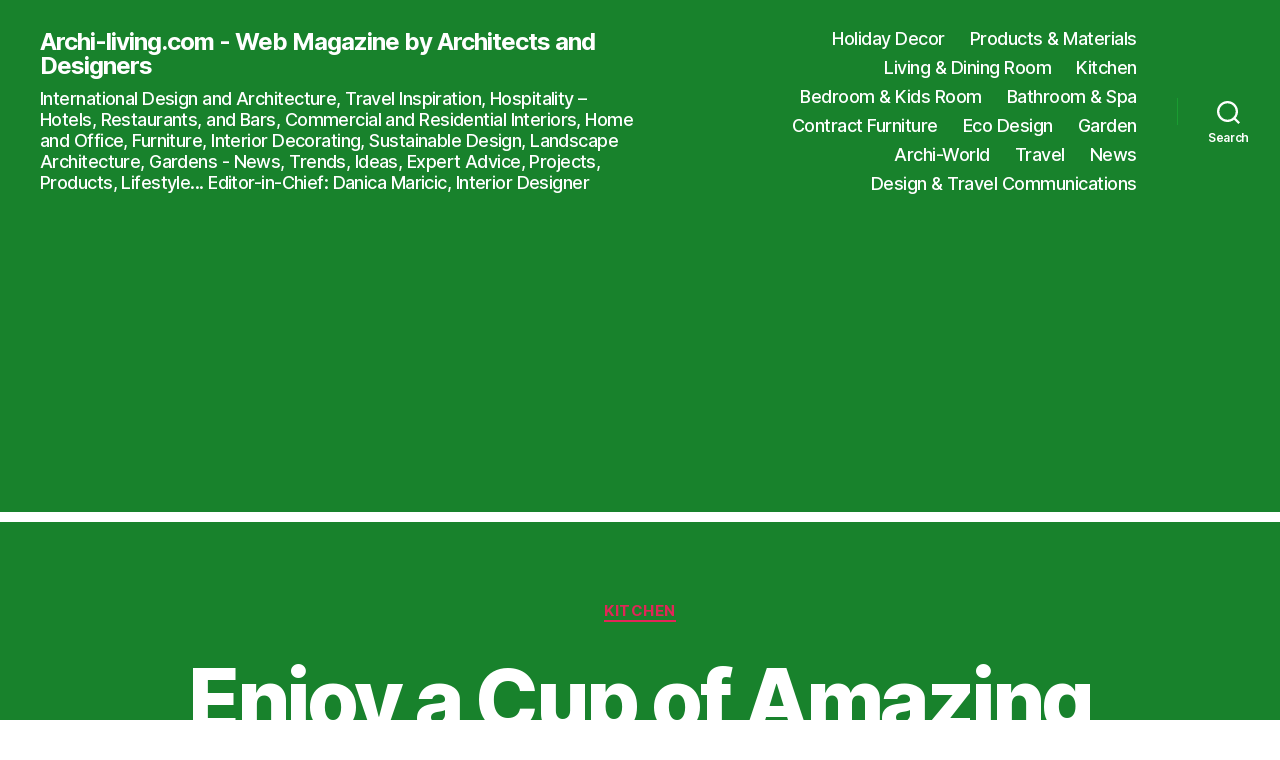

--- FILE ---
content_type: text/html; charset=UTF-8
request_url: https://www.archi-living.com/57835/enjoy-a-cup-of-amazing-tea-28-uplifting-quotes/
body_size: 23172
content:
<!DOCTYPE html>

<html class="no-js" dir="ltr" lang="en" prefix="og: https://ogp.me/ns#">

	<head>

		<meta charset="UTF-8">
		<meta name="viewport" content="width=device-width, initial-scale=1.0">

		<link rel="profile" href="https://gmpg.org/xfn/11">

		<title>Enjoy a Cup of Amazing Tea – 28 Uplifting Quotes | Archi-living.com - Web Magazine by Architects and Designers</title>

		<!-- All in One SEO 4.9.3 - aioseo.com -->
	<meta name="description" content="Tea takes us on a vitalizing journey across landscapes and cultures. In this blog post, discover 28 uplifting quotes, and enjoy a cup of amazing tea. 😍" />
	<meta name="robots" content="max-image-preview:large" />
	<meta name="author" content="Danica Maričić"/>
	<meta name="keywords" content="inspirational tea quotes,inspiring tea quotes,thoughts on tea,beautiful tea sets,colorful tea cups and teapots,drink ideas,floral design tea cups,inspiring quotes,romantic quotes,romantic style tea cups,tea cup ideas,tea quotes,kitchen" />
	<link rel="canonical" href="https://www.archi-living.com/57835/enjoy-a-cup-of-amazing-tea-28-uplifting-quotes/" />
	<meta name="generator" content="All in One SEO (AIOSEO) 4.9.3" />
		<meta property="og:locale" content="en_US" />
		<meta property="og:site_name" content="Archi-living.com" />
		<meta property="og:type" content="article" />
		<meta property="og:title" content="Enjoy a Cup of Amazing Tea – 28 Uplifting Quotes | Archi-living.com - Web Magazine by Architects and Designers" />
		<meta property="og:description" content="Tea takes us on a vitalizing journey across landscapes and cultures. In this blog post, discover 28 uplifting quotes, and enjoy a cup of amazing tea. 😍" />
		<meta property="og:url" content="https://www.archi-living.com/57835/enjoy-a-cup-of-amazing-tea-28-uplifting-quotes/" />
		<meta property="fb:admins" content="763928534" />
		<meta property="og:image" content="https://www.archi-living.com/wp-content/uploads/Tea-Cups-Teapot-Photo-by-Desi-Dermz-on-Unsplash-Archi-living-COVER.jpg" />
		<meta property="og:image:secure_url" content="https://www.archi-living.com/wp-content/uploads/Tea-Cups-Teapot-Photo-by-Desi-Dermz-on-Unsplash-Archi-living-COVER.jpg" />
		<meta property="og:image:width" content="825" />
		<meta property="og:image:height" content="550" />
		<meta property="article:tag" content="inspirational tea quotes" />
		<meta property="article:tag" content="inspiring tea quotes" />
		<meta property="article:tag" content="thoughts on tea" />
		<meta property="article:tag" content="beautiful tea sets" />
		<meta property="article:tag" content="colorful tea cups and teapots" />
		<meta property="article:tag" content="drink ideas" />
		<meta property="article:tag" content="floral design tea cups" />
		<meta property="article:tag" content="inspiring quotes" />
		<meta property="article:tag" content="romantic quotes" />
		<meta property="article:tag" content="romantic style tea cups" />
		<meta property="article:tag" content="tea cup ideas" />
		<meta property="article:tag" content="tea quotes" />
		<meta property="article:tag" content="kitchen" />
		<meta property="article:published_time" content="2024-02-03T22:11:39+00:00" />
		<meta property="article:modified_time" content="2024-02-03T22:11:39+00:00" />
		<meta property="article:publisher" content="https://www.facebook.com/ArchiLivingStyle" />
		<meta name="twitter:card" content="summary_large_image" />
		<meta name="twitter:site" content="@DMDesignTravel" />
		<meta name="twitter:title" content="Enjoy a Cup of Amazing Tea – 28 Uplifting Quotes | Archi-living.com - Web Magazine by Architects and Designers" />
		<meta name="twitter:description" content="Tea takes us on a vitalizing journey across landscapes and cultures. In this blog post, discover 28 uplifting quotes, and enjoy a cup of amazing tea. 😍" />
		<meta name="twitter:image" content="https://www.archi-living.com/wp-content/uploads/Tea-Cup-Teapot-Photo-by-Manki-Kim-on-Unsplash-Archi-living-A.jpg" />
		<script type="application/ld+json" class="aioseo-schema">
			{"@context":"https:\/\/schema.org","@graph":[{"@type":"Article","@id":"https:\/\/www.archi-living.com\/57835\/enjoy-a-cup-of-amazing-tea-28-uplifting-quotes\/#article","name":"Enjoy a Cup of Amazing Tea \u2013 28 Uplifting Quotes | Archi-living.com - Web Magazine by Architects and Designers","headline":"Enjoy a Cup of Amazing Tea \u2013 28 Uplifting Quotes","author":{"@id":"https:\/\/www.archi-living.com\/author\/danica\/#author"},"publisher":{"@id":"https:\/\/www.archi-living.com\/#organization"},"image":{"@type":"ImageObject","url":"https:\/\/www.archi-living.com\/wp-content\/uploads\/Tea-Cups-Teapot-Photo-by-Desi-Dermz-on-Unsplash-Archi-living-COVER.jpg","width":825,"height":550,"caption":"Enjoy a Cup of Amazing Tea \u2013 28 Uplifting Quotes, Archi-living.com"},"datePublished":"2024-02-03T22:11:39+00:00","dateModified":"2024-02-03T22:11:39+00:00","inLanguage":"en","mainEntityOfPage":{"@id":"https:\/\/www.archi-living.com\/57835\/enjoy-a-cup-of-amazing-tea-28-uplifting-quotes\/#webpage"},"isPartOf":{"@id":"https:\/\/www.archi-living.com\/57835\/enjoy-a-cup-of-amazing-tea-28-uplifting-quotes\/#webpage"},"articleSection":"Kitchen, drink ideas, floral design tea cups, inspiring quotes, romantic quotes, romantic style tea cups, tea cup ideas, tea quotes"},{"@type":"BreadcrumbList","@id":"https:\/\/www.archi-living.com\/57835\/enjoy-a-cup-of-amazing-tea-28-uplifting-quotes\/#breadcrumblist","itemListElement":[{"@type":"ListItem","@id":"https:\/\/www.archi-living.com#listItem","position":2,"name":"Home","item":"https:\/\/www.archi-living.com","nextItem":{"@type":"ListItem","@id":"https:\/\/www.archi-living.com\/kitchen\/#listItem","name":"Kitchen"},"previousItem":{"@type":"ListItem","@id":"#listItem","name":"Archi-living.com"}},{"@type":"ListItem","@id":"https:\/\/www.archi-living.com\/kitchen\/#listItem","position":3,"name":"Kitchen","item":"https:\/\/www.archi-living.com\/kitchen\/","nextItem":{"@type":"ListItem","@id":"https:\/\/www.archi-living.com\/57835\/enjoy-a-cup-of-amazing-tea-28-uplifting-quotes\/#listItem","name":"Enjoy a Cup of Amazing Tea \u2013 28 Uplifting Quotes"},"previousItem":{"@type":"ListItem","@id":"https:\/\/www.archi-living.com#listItem","name":"Home"}},{"@type":"ListItem","@id":"https:\/\/www.archi-living.com\/57835\/enjoy-a-cup-of-amazing-tea-28-uplifting-quotes\/#listItem","position":4,"name":"Enjoy a Cup of Amazing Tea \u2013 28 Uplifting Quotes","previousItem":{"@type":"ListItem","@id":"https:\/\/www.archi-living.com\/kitchen\/#listItem","name":"Kitchen"}}]},{"@type":"Organization","@id":"https:\/\/www.archi-living.com\/#organization","name":"Archi-living.com","description":"International Design and Architecture, Travel Inspiration, Hospitality \u2013 Hotels, Restaurants, and Bars, Commercial and Residential Interiors, Home and Office, Furniture, Interior Decorating, Sustainable Design, Landscape Architecture, Gardens - News, Trends, Ideas, Expert Advice, Projects, Products, Lifestyle... Editor-in-Chief: Danica Maricic, Interior Designer","url":"https:\/\/www.archi-living.com\/","email":"danica@archi-living.com","foundingDate":"2013-07-27","numberOfEmployees":{"@type":"QuantitativeValue","minValue":1,"maxValue":5},"logo":{"@type":"ImageObject","url":"https:\/\/www.archi-living.com\/wp-content\/uploads\/Archi-living.com-Web-Magazine-by-Architects-and-Designers-logo-825x825px.jpg","@id":"https:\/\/www.archi-living.com\/57835\/enjoy-a-cup-of-amazing-tea-28-uplifting-quotes\/#organizationLogo","width":825,"height":825,"caption":"Archi-living.com - Web Magazine by Architects and Designers"},"image":{"@id":"https:\/\/www.archi-living.com\/57835\/enjoy-a-cup-of-amazing-tea-28-uplifting-quotes\/#organizationLogo"},"sameAs":["https:\/\/www.instagram.com\/dm_design_travel\/","https:\/\/www.youtube.com\/c\/DanicaMari\u010di\u0107","https:\/\/hr.linkedin.com\/in\/danicamaricic","https:\/\/www.facebook.com\/groups\/ArchiLivingStyle.Design.Travel\/","https:\/\/www.facebook.com\/danica.maricic","https:\/\/www.facebook.com\/DesignAndTravelByDM","https:\/\/www.instagram.com\/archiliving.com_design_travel\/","https:\/\/www.linkedin.com\/company\/archi-living-com"]},{"@type":"Person","@id":"https:\/\/www.archi-living.com\/author\/danica\/#author","url":"https:\/\/www.archi-living.com\/author\/danica\/","name":"Danica Mari\u010di\u0107","image":{"@type":"ImageObject","@id":"https:\/\/www.archi-living.com\/57835\/enjoy-a-cup-of-amazing-tea-28-uplifting-quotes\/#authorImage","url":"https:\/\/secure.gravatar.com\/avatar\/25381e9ff512778886937f884a9b008383ba568ce92e69c7ce63876c0ad50157?s=96&d=mm&r=g","width":96,"height":96,"caption":"Danica Mari\u010di\u0107"}},{"@type":"WebPage","@id":"https:\/\/www.archi-living.com\/57835\/enjoy-a-cup-of-amazing-tea-28-uplifting-quotes\/#webpage","url":"https:\/\/www.archi-living.com\/57835\/enjoy-a-cup-of-amazing-tea-28-uplifting-quotes\/","name":"Enjoy a Cup of Amazing Tea \u2013 28 Uplifting Quotes | Archi-living.com - Web Magazine by Architects and Designers","description":"Tea takes us on a vitalizing journey across landscapes and cultures. In this blog post, discover 28 uplifting quotes, and enjoy a cup of amazing tea. \ud83d\ude0d","inLanguage":"en","isPartOf":{"@id":"https:\/\/www.archi-living.com\/#website"},"breadcrumb":{"@id":"https:\/\/www.archi-living.com\/57835\/enjoy-a-cup-of-amazing-tea-28-uplifting-quotes\/#breadcrumblist"},"author":{"@id":"https:\/\/www.archi-living.com\/author\/danica\/#author"},"creator":{"@id":"https:\/\/www.archi-living.com\/author\/danica\/#author"},"image":{"@type":"ImageObject","url":"https:\/\/www.archi-living.com\/wp-content\/uploads\/Tea-Cups-Teapot-Photo-by-Desi-Dermz-on-Unsplash-Archi-living-COVER.jpg","@id":"https:\/\/www.archi-living.com\/57835\/enjoy-a-cup-of-amazing-tea-28-uplifting-quotes\/#mainImage","width":825,"height":550,"caption":"Enjoy a Cup of Amazing Tea \u2013 28 Uplifting Quotes, Archi-living.com"},"primaryImageOfPage":{"@id":"https:\/\/www.archi-living.com\/57835\/enjoy-a-cup-of-amazing-tea-28-uplifting-quotes\/#mainImage"},"datePublished":"2024-02-03T22:11:39+00:00","dateModified":"2024-02-03T22:11:39+00:00"},{"@type":"WebSite","@id":"https:\/\/www.archi-living.com\/#website","url":"https:\/\/www.archi-living.com\/","name":"Archi-living.com - Web Magazine by Architects and Designers","alternateName":"Archi-living.com - Design and Travel Communications by Danica Maricic","description":"International Design and Architecture, Travel Inspiration, Hospitality \u2013 Hotels, Restaurants, and Bars, Commercial and Residential Interiors, Home and Office, Furniture, Interior Decorating, Sustainable Design, Landscape Architecture, Gardens - News, Trends, Ideas, Expert Advice, Projects, Products, Lifestyle... Editor-in-Chief: Danica Maricic, Interior Designer","inLanguage":"en","publisher":{"@id":"https:\/\/www.archi-living.com\/#organization"}}]}
		</script>
		<!-- All in One SEO -->

<link rel='dns-prefetch' href='//www.googletagmanager.com' />
<link rel='dns-prefetch' href='//pagead2.googlesyndication.com' />
<link rel="alternate" type="application/rss+xml" title="Archi-living.com - Web Magazine by Architects and Designers &raquo; Feed" href="https://www.archi-living.com/feed/" />
<link rel="alternate" type="application/rss+xml" title="Archi-living.com - Web Magazine by Architects and Designers &raquo; Comments Feed" href="https://www.archi-living.com/comments/feed/" />
<link rel="alternate" title="oEmbed (JSON)" type="application/json+oembed" href="https://www.archi-living.com/wp-json/oembed/1.0/embed?url=https%3A%2F%2Fwww.archi-living.com%2F57835%2Fenjoy-a-cup-of-amazing-tea-28-uplifting-quotes%2F" />
<link rel="alternate" title="oEmbed (XML)" type="text/xml+oembed" href="https://www.archi-living.com/wp-json/oembed/1.0/embed?url=https%3A%2F%2Fwww.archi-living.com%2F57835%2Fenjoy-a-cup-of-amazing-tea-28-uplifting-quotes%2F&#038;format=xml" />
<style id='wp-img-auto-sizes-contain-inline-css'>img:is([sizes=auto i],[sizes^="auto," i]){contain-intrinsic-size:3000px 1500px}</style>

<link data-optimized="1" rel='stylesheet' id='shared-counts-css' href='https://www.archi-living.com/wp-content/litespeed/css/e65d49db2377c62afdac585d544ba93c.css?ver=9a4fa' media='all' />
<style id='wp-emoji-styles-inline-css'>img.wp-smiley,img.emoji{display:inline!important;border:none!important;box-shadow:none!important;height:1em!important;width:1em!important;margin:0 0.07em!important;vertical-align:-0.1em!important;background:none!important;padding:0!important}</style>
<link data-optimized="1" rel='stylesheet' id='wp-block-library-css' href='https://www.archi-living.com/wp-content/litespeed/css/fbeb4bb247c0f4354b23aba1af7f8291.css?ver=8b37f' media='all' />
<style id='wp-block-heading-inline-css'>h1:where(.wp-block-heading).has-background,h2:where(.wp-block-heading).has-background,h3:where(.wp-block-heading).has-background,h4:where(.wp-block-heading).has-background,h5:where(.wp-block-heading).has-background,h6:where(.wp-block-heading).has-background{padding:1.25em 2.375em}h1.has-text-align-left[style*=writing-mode]:where([style*=vertical-lr]),h1.has-text-align-right[style*=writing-mode]:where([style*=vertical-rl]),h2.has-text-align-left[style*=writing-mode]:where([style*=vertical-lr]),h2.has-text-align-right[style*=writing-mode]:where([style*=vertical-rl]),h3.has-text-align-left[style*=writing-mode]:where([style*=vertical-lr]),h3.has-text-align-right[style*=writing-mode]:where([style*=vertical-rl]),h4.has-text-align-left[style*=writing-mode]:where([style*=vertical-lr]),h4.has-text-align-right[style*=writing-mode]:where([style*=vertical-rl]),h5.has-text-align-left[style*=writing-mode]:where([style*=vertical-lr]),h5.has-text-align-right[style*=writing-mode]:where([style*=vertical-rl]),h6.has-text-align-left[style*=writing-mode]:where([style*=vertical-lr]),h6.has-text-align-right[style*=writing-mode]:where([style*=vertical-rl]){rotate:180deg}</style>
<style id='wp-block-image-inline-css'>
.wp-block-image>a,.wp-block-image>figure>a{display:inline-block}.wp-block-image img{box-sizing:border-box;height:auto;max-width:100%;vertical-align:bottom}@media not (prefers-reduced-motion){.wp-block-image img.hide{visibility:hidden}.wp-block-image img.show{animation:show-content-image .4s}}.wp-block-image[style*=border-radius] img,.wp-block-image[style*=border-radius]>a{border-radius:inherit}.wp-block-image.has-custom-border img{box-sizing:border-box}.wp-block-image.aligncenter{text-align:center}.wp-block-image.alignfull>a,.wp-block-image.alignwide>a{width:100%}.wp-block-image.alignfull img,.wp-block-image.alignwide img{height:auto;width:100%}.wp-block-image .aligncenter,.wp-block-image .alignleft,.wp-block-image .alignright,.wp-block-image.aligncenter,.wp-block-image.alignleft,.wp-block-image.alignright{display:table}.wp-block-image .aligncenter>figcaption,.wp-block-image .alignleft>figcaption,.wp-block-image .alignright>figcaption,.wp-block-image.aligncenter>figcaption,.wp-block-image.alignleft>figcaption,.wp-block-image.alignright>figcaption{caption-side:bottom;display:table-caption}.wp-block-image .alignleft{float:left;margin:.5em 1em .5em 0}.wp-block-image .alignright{float:right;margin:.5em 0 .5em 1em}.wp-block-image .aligncenter{margin-left:auto;margin-right:auto}.wp-block-image :where(figcaption){margin-bottom:1em;margin-top:.5em}.wp-block-image.is-style-circle-mask img{border-radius:9999px}@supports ((-webkit-mask-image:none) or (mask-image:none)) or (-webkit-mask-image:none){.wp-block-image.is-style-circle-mask img{border-radius:0;-webkit-mask-image:url('data:image/svg+xml;utf8,<svg viewBox="0 0 100 100" xmlns="http://www.w3.org/2000/svg"><circle cx="50" cy="50" r="50"/></svg>');mask-image:url('data:image/svg+xml;utf8,<svg viewBox="0 0 100 100" xmlns="http://www.w3.org/2000/svg"><circle cx="50" cy="50" r="50"/></svg>');mask-mode:alpha;-webkit-mask-position:center;mask-position:center;-webkit-mask-repeat:no-repeat;mask-repeat:no-repeat;-webkit-mask-size:contain;mask-size:contain}}:root :where(.wp-block-image.is-style-rounded img,.wp-block-image .is-style-rounded img){border-radius:9999px}.wp-block-image figure{margin:0}.wp-lightbox-container{display:flex;flex-direction:column;position:relative}.wp-lightbox-container img{cursor:zoom-in}.wp-lightbox-container img:hover+button{opacity:1}.wp-lightbox-container button{align-items:center;backdrop-filter:blur(16px) saturate(180%);background-color:#5a5a5a40;border:none;border-radius:4px;cursor:zoom-in;display:flex;height:20px;justify-content:center;opacity:0;padding:0;position:absolute;right:16px;text-align:center;top:16px;width:20px;z-index:100}@media not (prefers-reduced-motion){.wp-lightbox-container button{transition:opacity .2s ease}}.wp-lightbox-container button:focus-visible{outline:3px auto #5a5a5a40;outline:3px auto -webkit-focus-ring-color;outline-offset:3px}.wp-lightbox-container button:hover{cursor:pointer;opacity:1}.wp-lightbox-container button:focus{opacity:1}.wp-lightbox-container button:focus,.wp-lightbox-container button:hover,.wp-lightbox-container button:not(:hover):not(:active):not(.has-background){background-color:#5a5a5a40;border:none}.wp-lightbox-overlay{box-sizing:border-box;cursor:zoom-out;height:100vh;left:0;overflow:hidden;position:fixed;top:0;visibility:hidden;width:100%;z-index:100000}.wp-lightbox-overlay .close-button{align-items:center;cursor:pointer;display:flex;justify-content:center;min-height:40px;min-width:40px;padding:0;position:absolute;right:calc(env(safe-area-inset-right) + 16px);top:calc(env(safe-area-inset-top) + 16px);z-index:5000000}.wp-lightbox-overlay .close-button:focus,.wp-lightbox-overlay .close-button:hover,.wp-lightbox-overlay .close-button:not(:hover):not(:active):not(.has-background){background:none;border:none}.wp-lightbox-overlay .lightbox-image-container{height:var(--wp--lightbox-container-height);left:50%;overflow:hidden;position:absolute;top:50%;transform:translate(-50%,-50%);transform-origin:top left;width:var(--wp--lightbox-container-width);z-index:9999999999}.wp-lightbox-overlay .wp-block-image{align-items:center;box-sizing:border-box;display:flex;height:100%;justify-content:center;margin:0;position:relative;transform-origin:0 0;width:100%;z-index:3000000}.wp-lightbox-overlay .wp-block-image img{height:var(--wp--lightbox-image-height);min-height:var(--wp--lightbox-image-height);min-width:var(--wp--lightbox-image-width);width:var(--wp--lightbox-image-width)}.wp-lightbox-overlay .wp-block-image figcaption{display:none}.wp-lightbox-overlay button{background:none;border:none}.wp-lightbox-overlay .scrim{background-color:#fff;height:100%;opacity:.9;position:absolute;width:100%;z-index:2000000}.wp-lightbox-overlay.active{visibility:visible}@media not (prefers-reduced-motion){.wp-lightbox-overlay.active{animation:turn-on-visibility .25s both}.wp-lightbox-overlay.active img{animation:turn-on-visibility .35s both}.wp-lightbox-overlay.show-closing-animation:not(.active){animation:turn-off-visibility .35s both}.wp-lightbox-overlay.show-closing-animation:not(.active) img{animation:turn-off-visibility .25s both}.wp-lightbox-overlay.zoom.active{animation:none;opacity:1;visibility:visible}.wp-lightbox-overlay.zoom.active .lightbox-image-container{animation:lightbox-zoom-in .4s}.wp-lightbox-overlay.zoom.active .lightbox-image-container img{animation:none}.wp-lightbox-overlay.zoom.active .scrim{animation:turn-on-visibility .4s forwards}.wp-lightbox-overlay.zoom.show-closing-animation:not(.active){animation:none}.wp-lightbox-overlay.zoom.show-closing-animation:not(.active) .lightbox-image-container{animation:lightbox-zoom-out .4s}.wp-lightbox-overlay.zoom.show-closing-animation:not(.active) .lightbox-image-container img{animation:none}.wp-lightbox-overlay.zoom.show-closing-animation:not(.active) .scrim{animation:turn-off-visibility .4s forwards}}@keyframes show-content-image{0%{visibility:hidden}99%{visibility:hidden}to{visibility:visible}}@keyframes turn-on-visibility{0%{opacity:0}to{opacity:1}}@keyframes turn-off-visibility{0%{opacity:1;visibility:visible}99%{opacity:0;visibility:visible}to{opacity:0;visibility:hidden}}@keyframes lightbox-zoom-in{0%{transform:translate(calc((-100vw + var(--wp--lightbox-scrollbar-width))/2 + var(--wp--lightbox-initial-left-position)),calc(-50vh + var(--wp--lightbox-initial-top-position))) scale(var(--wp--lightbox-scale))}to{transform:translate(-50%,-50%) scale(1)}}@keyframes lightbox-zoom-out{0%{transform:translate(-50%,-50%) scale(1);visibility:visible}99%{visibility:visible}to{transform:translate(calc((-100vw + var(--wp--lightbox-scrollbar-width))/2 + var(--wp--lightbox-initial-left-position)),calc(-50vh + var(--wp--lightbox-initial-top-position))) scale(var(--wp--lightbox-scale));visibility:hidden}}
/*# sourceURL=https://www.archi-living.com/wp-includes/blocks/image/style.min.css */
</style>
<style id='wp-block-post-featured-image-inline-css'>.wp-block-post-featured-image{margin-left:0;margin-right:0}.wp-block-post-featured-image a{display:block;height:100%}.wp-block-post-featured-image :where(img){box-sizing:border-box;height:auto;max-width:100%;vertical-align:bottom;width:100%}.wp-block-post-featured-image.alignfull img,.wp-block-post-featured-image.alignwide img{width:100%}.wp-block-post-featured-image .wp-block-post-featured-image__overlay.has-background-dim{background-color:#000;inset:0;position:absolute}.wp-block-post-featured-image{position:relative}.wp-block-post-featured-image .wp-block-post-featured-image__overlay.has-background-gradient{background-color:initial}.wp-block-post-featured-image .wp-block-post-featured-image__overlay.has-background-dim-0{opacity:0}.wp-block-post-featured-image .wp-block-post-featured-image__overlay.has-background-dim-10{opacity:.1}.wp-block-post-featured-image .wp-block-post-featured-image__overlay.has-background-dim-20{opacity:.2}.wp-block-post-featured-image .wp-block-post-featured-image__overlay.has-background-dim-30{opacity:.3}.wp-block-post-featured-image .wp-block-post-featured-image__overlay.has-background-dim-40{opacity:.4}.wp-block-post-featured-image .wp-block-post-featured-image__overlay.has-background-dim-50{opacity:.5}.wp-block-post-featured-image .wp-block-post-featured-image__overlay.has-background-dim-60{opacity:.6}.wp-block-post-featured-image .wp-block-post-featured-image__overlay.has-background-dim-70{opacity:.7}.wp-block-post-featured-image .wp-block-post-featured-image__overlay.has-background-dim-80{opacity:.8}.wp-block-post-featured-image .wp-block-post-featured-image__overlay.has-background-dim-90{opacity:.9}.wp-block-post-featured-image .wp-block-post-featured-image__overlay.has-background-dim-100{opacity:1}.wp-block-post-featured-image:where(.alignleft,.alignright){width:100%}</style>
<style id='wp-block-post-template-inline-css'>.wp-block-post-template{box-sizing:border-box;list-style:none;margin-bottom:0;margin-top:0;max-width:100%;padding:0}.wp-block-post-template.is-flex-container{display:flex;flex-direction:row;flex-wrap:wrap;gap:1.25em}.wp-block-post-template.is-flex-container>li{margin:0;width:100%}@media (min-width:600px){.wp-block-post-template.is-flex-container.is-flex-container.columns-2>li{width:calc(50% - .625em)}.wp-block-post-template.is-flex-container.is-flex-container.columns-3>li{width:calc(33.33333% - .83333em)}.wp-block-post-template.is-flex-container.is-flex-container.columns-4>li{width:calc(25% - .9375em)}.wp-block-post-template.is-flex-container.is-flex-container.columns-5>li{width:calc(20% - 1em)}.wp-block-post-template.is-flex-container.is-flex-container.columns-6>li{width:calc(16.66667% - 1.04167em)}}@media (max-width:600px){.wp-block-post-template-is-layout-grid.wp-block-post-template-is-layout-grid.wp-block-post-template-is-layout-grid.wp-block-post-template-is-layout-grid{grid-template-columns:1fr}}.wp-block-post-template-is-layout-constrained>li>.alignright,.wp-block-post-template-is-layout-flow>li>.alignright{float:right;margin-inline-end:0;margin-inline-start:2em}.wp-block-post-template-is-layout-constrained>li>.alignleft,.wp-block-post-template-is-layout-flow>li>.alignleft{float:left;margin-inline-end:2em;margin-inline-start:0}.wp-block-post-template-is-layout-constrained>li>.aligncenter,.wp-block-post-template-is-layout-flow>li>.aligncenter{margin-inline-end:auto;margin-inline-start:auto}</style>
<style id='wp-block-post-title-inline-css'>.wp-block-post-title{box-sizing:border-box;word-break:break-word}.wp-block-post-title :where(a){display:inline-block;font-family:inherit;font-size:inherit;font-style:inherit;font-weight:inherit;letter-spacing:inherit;line-height:inherit;text-decoration:inherit}</style>
<style id='wp-block-columns-inline-css'>.wp-block-columns{box-sizing:border-box;display:flex;flex-wrap:wrap!important}@media (min-width:782px){.wp-block-columns{flex-wrap:nowrap!important}}.wp-block-columns{align-items:normal!important}.wp-block-columns.are-vertically-aligned-top{align-items:flex-start}.wp-block-columns.are-vertically-aligned-center{align-items:center}.wp-block-columns.are-vertically-aligned-bottom{align-items:flex-end}@media (max-width:781px){.wp-block-columns:not(.is-not-stacked-on-mobile)>.wp-block-column{flex-basis:100%!important}}@media (min-width:782px){.wp-block-columns:not(.is-not-stacked-on-mobile)>.wp-block-column{flex-basis:0%;flex-grow:1}.wp-block-columns:not(.is-not-stacked-on-mobile)>.wp-block-column[style*=flex-basis]{flex-grow:0}}.wp-block-columns.is-not-stacked-on-mobile{flex-wrap:nowrap!important}.wp-block-columns.is-not-stacked-on-mobile>.wp-block-column{flex-basis:0%;flex-grow:1}.wp-block-columns.is-not-stacked-on-mobile>.wp-block-column[style*=flex-basis]{flex-grow:0}:where(.wp-block-columns){margin-bottom:1.75em}:where(.wp-block-columns.has-background){padding:1.25em 2.375em}.wp-block-column{flex-grow:1;min-width:0;overflow-wrap:break-word;word-break:break-word}.wp-block-column.is-vertically-aligned-top{align-self:flex-start}.wp-block-column.is-vertically-aligned-center{align-self:center}.wp-block-column.is-vertically-aligned-bottom{align-self:flex-end}.wp-block-column.is-vertically-aligned-stretch{align-self:stretch}.wp-block-column.is-vertically-aligned-bottom,.wp-block-column.is-vertically-aligned-center,.wp-block-column.is-vertically-aligned-top{width:100%}</style>
<style id='wp-block-paragraph-inline-css'>.is-small-text{font-size:.875em}.is-regular-text{font-size:1em}.is-large-text{font-size:2.25em}.is-larger-text{font-size:3em}.has-drop-cap:not(:focus):first-letter{float:left;font-size:8.4em;font-style:normal;font-weight:100;line-height:.68;margin:.05em .1em 0 0;text-transform:uppercase}body.rtl .has-drop-cap:not(:focus):first-letter{float:none;margin-left:.1em}p.has-drop-cap.has-background{overflow:hidden}:root :where(p.has-background){padding:1.25em 2.375em}:where(p.has-text-color:not(.has-link-color)) a{color:inherit}p.has-text-align-left[style*="writing-mode:vertical-lr"],p.has-text-align-right[style*="writing-mode:vertical-rl"]{rotate:180deg}</style>
<style id='wp-block-pullquote-inline-css'>.wp-block-pullquote{box-sizing:border-box;margin:0 0 1em;overflow-wrap:break-word;padding:4em 0;text-align:center}.wp-block-pullquote blockquote,.wp-block-pullquote p{color:inherit}.wp-block-pullquote blockquote{margin:0}.wp-block-pullquote p{margin-top:0}.wp-block-pullquote p:last-child{margin-bottom:0}.wp-block-pullquote.alignleft,.wp-block-pullquote.alignright{max-width:420px}.wp-block-pullquote cite,.wp-block-pullquote footer{position:relative}.wp-block-pullquote .has-text-color a{color:inherit}.wp-block-pullquote.has-text-align-left blockquote{text-align:left}.wp-block-pullquote.has-text-align-right blockquote{text-align:right}.wp-block-pullquote.has-text-align-center blockquote{text-align:center}.wp-block-pullquote.is-style-solid-color{border:none}.wp-block-pullquote.is-style-solid-color blockquote{margin-left:auto;margin-right:auto;max-width:60%}.wp-block-pullquote.is-style-solid-color blockquote p{font-size:2em;margin-bottom:0;margin-top:0}.wp-block-pullquote.is-style-solid-color blockquote cite{font-style:normal;text-transform:none}.wp-block-pullquote :where(cite){color:inherit;display:block}</style>
<style id='wp-block-spacer-inline-css'>.wp-block-spacer{clear:both}</style>
<link data-optimized="1" rel='stylesheet' id='aioseo/css/src/vue/standalone/blocks/table-of-contents/global.scss-css' href='https://www.archi-living.com/wp-content/litespeed/css/48f7f7f720a719a5fa9162bb153c5073.css?ver=8284d' media='all' />
<style id='global-styles-inline-css'>:root{--wp--preset--aspect-ratio--square:1;--wp--preset--aspect-ratio--4-3:4/3;--wp--preset--aspect-ratio--3-4:3/4;--wp--preset--aspect-ratio--3-2:3/2;--wp--preset--aspect-ratio--2-3:2/3;--wp--preset--aspect-ratio--16-9:16/9;--wp--preset--aspect-ratio--9-16:9/16;--wp--preset--color--black:#000000;--wp--preset--color--cyan-bluish-gray:#abb8c3;--wp--preset--color--white:#ffffff;--wp--preset--color--pale-pink:#f78da7;--wp--preset--color--vivid-red:#cf2e2e;--wp--preset--color--luminous-vivid-orange:#ff6900;--wp--preset--color--luminous-vivid-amber:#fcb900;--wp--preset--color--light-green-cyan:#7bdcb5;--wp--preset--color--vivid-green-cyan:#00d084;--wp--preset--color--pale-cyan-blue:#8ed1fc;--wp--preset--color--vivid-cyan-blue:#0693e3;--wp--preset--color--vivid-purple:#9b51e0;--wp--preset--color--accent:#e22658;--wp--preset--color--primary:#000000;--wp--preset--color--secondary:#6d6d6d;--wp--preset--color--subtle-background:#dbdbdb;--wp--preset--color--background:#ffffff;--wp--preset--gradient--vivid-cyan-blue-to-vivid-purple:linear-gradient(135deg,rgb(6,147,227) 0%,rgb(155,81,224) 100%);--wp--preset--gradient--light-green-cyan-to-vivid-green-cyan:linear-gradient(135deg,rgb(122,220,180) 0%,rgb(0,208,130) 100%);--wp--preset--gradient--luminous-vivid-amber-to-luminous-vivid-orange:linear-gradient(135deg,rgb(252,185,0) 0%,rgb(255,105,0) 100%);--wp--preset--gradient--luminous-vivid-orange-to-vivid-red:linear-gradient(135deg,rgb(255,105,0) 0%,rgb(207,46,46) 100%);--wp--preset--gradient--very-light-gray-to-cyan-bluish-gray:linear-gradient(135deg,rgb(238,238,238) 0%,rgb(169,184,195) 100%);--wp--preset--gradient--cool-to-warm-spectrum:linear-gradient(135deg,rgb(74,234,220) 0%,rgb(151,120,209) 20%,rgb(207,42,186) 40%,rgb(238,44,130) 60%,rgb(251,105,98) 80%,rgb(254,248,76) 100%);--wp--preset--gradient--blush-light-purple:linear-gradient(135deg,rgb(255,206,236) 0%,rgb(152,150,240) 100%);--wp--preset--gradient--blush-bordeaux:linear-gradient(135deg,rgb(254,205,165) 0%,rgb(254,45,45) 50%,rgb(107,0,62) 100%);--wp--preset--gradient--luminous-dusk:linear-gradient(135deg,rgb(255,203,112) 0%,rgb(199,81,192) 50%,rgb(65,88,208) 100%);--wp--preset--gradient--pale-ocean:linear-gradient(135deg,rgb(255,245,203) 0%,rgb(182,227,212) 50%,rgb(51,167,181) 100%);--wp--preset--gradient--electric-grass:linear-gradient(135deg,rgb(202,248,128) 0%,rgb(113,206,126) 100%);--wp--preset--gradient--midnight:linear-gradient(135deg,rgb(2,3,129) 0%,rgb(40,116,252) 100%);--wp--preset--font-size--small:18px;--wp--preset--font-size--medium:20px;--wp--preset--font-size--large:26.25px;--wp--preset--font-size--x-large:42px;--wp--preset--font-size--normal:21px;--wp--preset--font-size--larger:32px;--wp--preset--spacing--20:0.44rem;--wp--preset--spacing--30:0.67rem;--wp--preset--spacing--40:1rem;--wp--preset--spacing--50:1.5rem;--wp--preset--spacing--60:2.25rem;--wp--preset--spacing--70:3.38rem;--wp--preset--spacing--80:5.06rem;--wp--preset--shadow--natural:6px 6px 9px rgba(0, 0, 0, 0.2);--wp--preset--shadow--deep:12px 12px 50px rgba(0, 0, 0, 0.4);--wp--preset--shadow--sharp:6px 6px 0px rgba(0, 0, 0, 0.2);--wp--preset--shadow--outlined:6px 6px 0px -3px rgb(255, 255, 255), 6px 6px rgb(0, 0, 0);--wp--preset--shadow--crisp:6px 6px 0px rgb(0, 0, 0)}:where(.is-layout-flex){gap:.5em}:where(.is-layout-grid){gap:.5em}body .is-layout-flex{display:flex}.is-layout-flex{flex-wrap:wrap;align-items:center}.is-layout-flex>:is(*,div){margin:0}body .is-layout-grid{display:grid}.is-layout-grid>:is(*,div){margin:0}:where(.wp-block-columns.is-layout-flex){gap:2em}:where(.wp-block-columns.is-layout-grid){gap:2em}:where(.wp-block-post-template.is-layout-flex){gap:1.25em}:where(.wp-block-post-template.is-layout-grid){gap:1.25em}.has-black-color{color:var(--wp--preset--color--black)!important}.has-cyan-bluish-gray-color{color:var(--wp--preset--color--cyan-bluish-gray)!important}.has-white-color{color:var(--wp--preset--color--white)!important}.has-pale-pink-color{color:var(--wp--preset--color--pale-pink)!important}.has-vivid-red-color{color:var(--wp--preset--color--vivid-red)!important}.has-luminous-vivid-orange-color{color:var(--wp--preset--color--luminous-vivid-orange)!important}.has-luminous-vivid-amber-color{color:var(--wp--preset--color--luminous-vivid-amber)!important}.has-light-green-cyan-color{color:var(--wp--preset--color--light-green-cyan)!important}.has-vivid-green-cyan-color{color:var(--wp--preset--color--vivid-green-cyan)!important}.has-pale-cyan-blue-color{color:var(--wp--preset--color--pale-cyan-blue)!important}.has-vivid-cyan-blue-color{color:var(--wp--preset--color--vivid-cyan-blue)!important}.has-vivid-purple-color{color:var(--wp--preset--color--vivid-purple)!important}.has-black-background-color{background-color:var(--wp--preset--color--black)!important}.has-cyan-bluish-gray-background-color{background-color:var(--wp--preset--color--cyan-bluish-gray)!important}.has-white-background-color{background-color:var(--wp--preset--color--white)!important}.has-pale-pink-background-color{background-color:var(--wp--preset--color--pale-pink)!important}.has-vivid-red-background-color{background-color:var(--wp--preset--color--vivid-red)!important}.has-luminous-vivid-orange-background-color{background-color:var(--wp--preset--color--luminous-vivid-orange)!important}.has-luminous-vivid-amber-background-color{background-color:var(--wp--preset--color--luminous-vivid-amber)!important}.has-light-green-cyan-background-color{background-color:var(--wp--preset--color--light-green-cyan)!important}.has-vivid-green-cyan-background-color{background-color:var(--wp--preset--color--vivid-green-cyan)!important}.has-pale-cyan-blue-background-color{background-color:var(--wp--preset--color--pale-cyan-blue)!important}.has-vivid-cyan-blue-background-color{background-color:var(--wp--preset--color--vivid-cyan-blue)!important}.has-vivid-purple-background-color{background-color:var(--wp--preset--color--vivid-purple)!important}.has-black-border-color{border-color:var(--wp--preset--color--black)!important}.has-cyan-bluish-gray-border-color{border-color:var(--wp--preset--color--cyan-bluish-gray)!important}.has-white-border-color{border-color:var(--wp--preset--color--white)!important}.has-pale-pink-border-color{border-color:var(--wp--preset--color--pale-pink)!important}.has-vivid-red-border-color{border-color:var(--wp--preset--color--vivid-red)!important}.has-luminous-vivid-orange-border-color{border-color:var(--wp--preset--color--luminous-vivid-orange)!important}.has-luminous-vivid-amber-border-color{border-color:var(--wp--preset--color--luminous-vivid-amber)!important}.has-light-green-cyan-border-color{border-color:var(--wp--preset--color--light-green-cyan)!important}.has-vivid-green-cyan-border-color{border-color:var(--wp--preset--color--vivid-green-cyan)!important}.has-pale-cyan-blue-border-color{border-color:var(--wp--preset--color--pale-cyan-blue)!important}.has-vivid-cyan-blue-border-color{border-color:var(--wp--preset--color--vivid-cyan-blue)!important}.has-vivid-purple-border-color{border-color:var(--wp--preset--color--vivid-purple)!important}.has-vivid-cyan-blue-to-vivid-purple-gradient-background{background:var(--wp--preset--gradient--vivid-cyan-blue-to-vivid-purple)!important}.has-light-green-cyan-to-vivid-green-cyan-gradient-background{background:var(--wp--preset--gradient--light-green-cyan-to-vivid-green-cyan)!important}.has-luminous-vivid-amber-to-luminous-vivid-orange-gradient-background{background:var(--wp--preset--gradient--luminous-vivid-amber-to-luminous-vivid-orange)!important}.has-luminous-vivid-orange-to-vivid-red-gradient-background{background:var(--wp--preset--gradient--luminous-vivid-orange-to-vivid-red)!important}.has-very-light-gray-to-cyan-bluish-gray-gradient-background{background:var(--wp--preset--gradient--very-light-gray-to-cyan-bluish-gray)!important}.has-cool-to-warm-spectrum-gradient-background{background:var(--wp--preset--gradient--cool-to-warm-spectrum)!important}.has-blush-light-purple-gradient-background{background:var(--wp--preset--gradient--blush-light-purple)!important}.has-blush-bordeaux-gradient-background{background:var(--wp--preset--gradient--blush-bordeaux)!important}.has-luminous-dusk-gradient-background{background:var(--wp--preset--gradient--luminous-dusk)!important}.has-pale-ocean-gradient-background{background:var(--wp--preset--gradient--pale-ocean)!important}.has-electric-grass-gradient-background{background:var(--wp--preset--gradient--electric-grass)!important}.has-midnight-gradient-background{background:var(--wp--preset--gradient--midnight)!important}.has-small-font-size{font-size:var(--wp--preset--font-size--small)!important}.has-medium-font-size{font-size:var(--wp--preset--font-size--medium)!important}.has-large-font-size{font-size:var(--wp--preset--font-size--large)!important}.has-x-large-font-size{font-size:var(--wp--preset--font-size--x-large)!important}:where(.wp-block-post-template.is-layout-flex){gap:1.25em}:where(.wp-block-post-template.is-layout-grid){gap:1.25em}:where(.wp-block-columns.is-layout-flex){gap:2em}:where(.wp-block-columns.is-layout-grid){gap:2em}:root :where(.wp-block-pullquote){font-size:1.5em;line-height:1.6}</style>
<style id='core-block-supports-inline-css'>.wp-container-core-columns-is-layout-9d6595d7{flex-wrap:nowrap}</style>

<style id='classic-theme-styles-inline-css'>
/*! This file is auto-generated */
.wp-block-button__link{color:#fff;background-color:#32373c;border-radius:9999px;box-shadow:none;text-decoration:none;padding:calc(.667em + 2px) calc(1.333em + 2px);font-size:1.125em}.wp-block-file__button{background:#32373c;color:#fff;text-decoration:none}</style>
<link data-optimized="1" rel='stylesheet' id='twentytwenty-style-css' href='https://www.archi-living.com/wp-content/litespeed/css/c9cb89a8abd450f3890ec4f39c1ae6f5.css?ver=5f8ad' media='all' />
<style id='twentytwenty-style-inline-css'>.color-accent,.color-accent-hover:hover,.color-accent-hover:focus,:root .has-accent-color,.has-drop-cap:not(:focus):first-letter,.wp-block-button.is-style-outline,a{color:#e22658}blockquote,.border-color-accent,.border-color-accent-hover:hover,.border-color-accent-hover:focus{border-color:#e22658}button,.button,.faux-button,.wp-block-button__link,.wp-block-file .wp-block-file__button,input[type="button"],input[type="reset"],input[type="submit"],.bg-accent,.bg-accent-hover:hover,.bg-accent-hover:focus,:root .has-accent-background-color,.comment-reply-link{background-color:#e22658}.fill-children-accent,.fill-children-accent *{fill:#e22658}:root .has-background-color,button,.button,.faux-button,.wp-block-button__link,.wp-block-file__button,input[type="button"],input[type="reset"],input[type="submit"],.wp-block-button,.comment-reply-link,.has-background.has-primary-background-color:not(.has-text-color),.has-background.has-primary-background-color *:not(.has-text-color),.has-background.has-accent-background-color:not(.has-text-color),.has-background.has-accent-background-color *:not(.has-text-color){color:#fff}:root .has-background-background-color{background-color:#fff}body,.entry-title a,:root .has-primary-color{color:#000}:root .has-primary-background-color{background-color:#000}cite,figcaption,.wp-caption-text,.post-meta,.entry-content .wp-block-archives li,.entry-content .wp-block-categories li,.entry-content .wp-block-latest-posts li,.wp-block-latest-comments__comment-date,.wp-block-latest-posts__post-date,.wp-block-embed figcaption,.wp-block-image figcaption,.wp-block-pullquote cite,.comment-metadata,.comment-respond .comment-notes,.comment-respond .logged-in-as,.pagination .dots,.entry-content hr:not(.has-background),hr.styled-separator,:root .has-secondary-color{color:#6d6d6d}:root .has-secondary-background-color{background-color:#6d6d6d}pre,fieldset,input,textarea,table,table *,hr{border-color:#dbdbdb}caption,code,code,kbd,samp,.wp-block-table.is-style-stripes tbody tr:nth-child(odd),:root .has-subtle-background-background-color{background-color:#dbdbdb}.wp-block-table.is-style-stripes{border-bottom-color:#dbdbdb}.wp-block-latest-posts.is-grid li{border-top-color:#dbdbdb}:root .has-subtle-background-color{color:#dbdbdb}body:not(.overlay-header) .primary-menu>li>a,body:not(.overlay-header) .primary-menu>li>.icon,.modal-menu a,.footer-menu a,.footer-widgets a:where(:not(.wp-block-button__link)),#site-footer .wp-block-button.is-style-outline,.wp-block-pullquote:before,.singular:not(.overlay-header) .entry-header a,.archive-header a,.header-footer-group .color-accent,.header-footer-group .color-accent-hover:hover{color:#fdf6f7}.social-icons a,#site-footer button:not(.toggle),#site-footer .button,#site-footer .faux-button,#site-footer .wp-block-button__link,#site-footer .wp-block-file__button,#site-footer input[type="button"],#site-footer input[type="reset"],#site-footer input[type="submit"]{background-color:#fdf6f7}.social-icons a,body:not(.overlay-header) .primary-menu ul,.header-footer-group button,.header-footer-group .button,.header-footer-group .faux-button,.header-footer-group .wp-block-button:not(.is-style-outline) .wp-block-button__link,.header-footer-group .wp-block-file__button,.header-footer-group input[type="button"],.header-footer-group input[type="reset"],.header-footer-group input[type="submit"]{color:#18822c}#site-header,.footer-nav-widgets-wrapper,#site-footer,.menu-modal,.menu-modal-inner,.search-modal-inner,.archive-header,.singular .entry-header,.singular .featured-media:before,.wp-block-pullquote:before{background-color:#18822c}.header-footer-group,body:not(.overlay-header) #site-header .toggle,.menu-modal .toggle{color:#fff}body:not(.overlay-header) .primary-menu ul{background-color:#fff}body:not(.overlay-header) .primary-menu>li>ul:after{border-bottom-color:#fff}body:not(.overlay-header) .primary-menu ul ul:after{border-left-color:#fff}.site-description,body:not(.overlay-header) .toggle-inner .toggle-text,.widget .post-date,.widget .rss-date,.widget_archive li,.widget_categories li,.widget cite,.widget_pages li,.widget_meta li,.widget_nav_menu li,.powered-by-wordpress,.footer-credits .privacy-policy,.to-the-top,.singular .entry-header .post-meta,.singular:not(.overlay-header) .entry-header .post-meta a{color:#fff}.header-footer-group pre,.header-footer-group fieldset,.header-footer-group input,.header-footer-group textarea,.header-footer-group table,.header-footer-group table *,.footer-nav-widgets-wrapper,#site-footer,.menu-modal nav *,.footer-widgets-outer-wrapper,.footer-top{border-color:#1a9c32}.header-footer-group table caption,body:not(.overlay-header) .header-inner .toggle-wrapper::before{background-color:#1a9c32}</style>
<link data-optimized="1" rel='stylesheet' id='twentytwenty-fonts-css' href='https://www.archi-living.com/wp-content/litespeed/css/bb0b29c4186fcf1bfed521f8733a372f.css?ver=db6af' media='all' />
<link data-optimized="1" rel='stylesheet' id='twentytwenty-print-style-css' href='https://www.archi-living.com/wp-content/litespeed/css/8210dfb69d519550c544ccc5e7b67c4e.css?ver=12f04' media='print' />
<script data-optimized="1" src="https://www.archi-living.com/wp-content/litespeed/js/2fe88c095f142f43d082843f02349d23.js?ver=44d41" id="twentytwenty-js-js" defer data-wp-strategy="defer"></script>

<!-- Google tag (gtag.js) snippet added by Site Kit -->
<!-- Google Analytics snippet added by Site Kit -->
<script src="https://www.googletagmanager.com/gtag/js?id=GT-K824463" id="google_gtagjs-js" async></script>
<script id="google_gtagjs-js-after">
window.dataLayer = window.dataLayer || [];function gtag(){dataLayer.push(arguments);}
gtag("set","linker",{"domains":["www.archi-living.com"]});
gtag("js", new Date());
gtag("set", "developer_id.dZTNiMT", true);
gtag("config", "GT-K824463", {"googlesitekit_post_type":"post"});
//# sourceURL=google_gtagjs-js-after
</script>
<link rel="https://api.w.org/" href="https://www.archi-living.com/wp-json/" /><link rel="alternate" title="JSON" type="application/json" href="https://www.archi-living.com/wp-json/wp/v2/posts/57835" /><link rel="EditURI" type="application/rsd+xml" title="RSD" href="https://www.archi-living.com/xmlrpc.php?rsd" />
<meta name="generator" content="WordPress 6.9" />
<link rel='shortlink' href='https://www.archi-living.com/?p=57835' />
<meta name="generator" content="Site Kit by Google 1.170.0" /><script>document.documentElement.className=document.documentElement.className.replace('no-js','js')</script>

<!-- Google AdSense meta tags added by Site Kit -->
<meta name="google-adsense-platform-account" content="ca-host-pub-2644536267352236">
<meta name="google-adsense-platform-domain" content="sitekit.withgoogle.com">
<!-- End Google AdSense meta tags added by Site Kit -->
<style id="custom-background-css">body.custom-background{background-color:#fff}</style>
	
<!-- Google AdSense snippet added by Site Kit -->
<script async src="https://pagead2.googlesyndication.com/pagead/js/adsbygoogle.js?client=ca-pub-9629824824623266&amp;host=ca-host-pub-2644536267352236" crossorigin="anonymous"></script>

<!-- End Google AdSense snippet added by Site Kit -->
<link rel="icon" href="https://www.archi-living.com/wp-content/uploads/cropped-Archi-living.com-Web-Magazine-by-Architects-and-Designers-website-icon-512x512-1-32x32.jpg" sizes="32x32" />
<link rel="icon" href="https://www.archi-living.com/wp-content/uploads/cropped-Archi-living.com-Web-Magazine-by-Architects-and-Designers-website-icon-512x512-1-192x192.jpg" sizes="192x192" />
<link rel="apple-touch-icon" href="https://www.archi-living.com/wp-content/uploads/cropped-Archi-living.com-Web-Magazine-by-Architects-and-Designers-website-icon-512x512-1-180x180.jpg" />
<meta name="msapplication-TileImage" content="https://www.archi-living.com/wp-content/uploads/cropped-Archi-living.com-Web-Magazine-by-Architects-and-Designers-website-icon-512x512-1-270x270.jpg" />

	</head>

	<body class="wp-singular post-template-default single single-post postid-57835 single-format-standard custom-background wp-embed-responsive wp-theme-twentytwenty singular enable-search-modal has-post-thumbnail has-single-pagination showing-comments show-avatars footer-top-visible">

		<a class="skip-link screen-reader-text" href="#site-content">Skip to the content</a>
		<header id="site-header" class="header-footer-group">

			<div class="header-inner section-inner">

				<div class="header-titles-wrapper">

					
						<button class="toggle search-toggle mobile-search-toggle" data-toggle-target=".search-modal" data-toggle-body-class="showing-search-modal" data-set-focus=".search-modal .search-field" aria-expanded="false">
							<span class="toggle-inner">
								<span class="toggle-icon">
									<svg class="svg-icon" aria-hidden="true" role="img" focusable="false" xmlns="http://www.w3.org/2000/svg" width="23" height="23" viewBox="0 0 23 23"><path d="M38.710696,48.0601792 L43,52.3494831 L41.3494831,54 L37.0601792,49.710696 C35.2632422,51.1481185 32.9839107,52.0076499 30.5038249,52.0076499 C24.7027226,52.0076499 20,47.3049272 20,41.5038249 C20,35.7027226 24.7027226,31 30.5038249,31 C36.3049272,31 41.0076499,35.7027226 41.0076499,41.5038249 C41.0076499,43.9839107 40.1481185,46.2632422 38.710696,48.0601792 Z M36.3875844,47.1716785 C37.8030221,45.7026647 38.6734666,43.7048964 38.6734666,41.5038249 C38.6734666,36.9918565 35.0157934,33.3341833 30.5038249,33.3341833 C25.9918565,33.3341833 22.3341833,36.9918565 22.3341833,41.5038249 C22.3341833,46.0157934 25.9918565,49.6734666 30.5038249,49.6734666 C32.7048964,49.6734666 34.7026647,48.8030221 36.1716785,47.3875844 C36.2023931,47.347638 36.2360451,47.3092237 36.2726343,47.2726343 C36.3092237,47.2360451 36.347638,47.2023931 36.3875844,47.1716785 Z" transform="translate(-20 -31)" /></svg>								</span>
								<span class="toggle-text">Search</span>
							</span>
						</button><!-- .search-toggle -->

					
					<div class="header-titles">

						<div class="site-title faux-heading"><a href="https://www.archi-living.com/" rel="home">Archi-living.com - Web Magazine by Architects and Designers</a></div><div class="site-description">International Design and Architecture, Travel Inspiration, Hospitality &ndash; Hotels, Restaurants, and Bars, Commercial and Residential Interiors, Home and Office, Furniture, Interior Decorating, Sustainable Design, Landscape Architecture, Gardens - News, Trends, Ideas, Expert Advice, Projects, Products, Lifestyle... Editor-in-Chief: Danica Maricic, Interior Designer</div><!-- .site-description -->
					</div><!-- .header-titles -->

					<button class="toggle nav-toggle mobile-nav-toggle" data-toggle-target=".menu-modal"  data-toggle-body-class="showing-menu-modal" aria-expanded="false" data-set-focus=".close-nav-toggle">
						<span class="toggle-inner">
							<span class="toggle-icon">
								<svg class="svg-icon" aria-hidden="true" role="img" focusable="false" xmlns="http://www.w3.org/2000/svg" width="26" height="7" viewBox="0 0 26 7"><path fill-rule="evenodd" d="M332.5,45 C330.567003,45 329,43.4329966 329,41.5 C329,39.5670034 330.567003,38 332.5,38 C334.432997,38 336,39.5670034 336,41.5 C336,43.4329966 334.432997,45 332.5,45 Z M342,45 C340.067003,45 338.5,43.4329966 338.5,41.5 C338.5,39.5670034 340.067003,38 342,38 C343.932997,38 345.5,39.5670034 345.5,41.5 C345.5,43.4329966 343.932997,45 342,45 Z M351.5,45 C349.567003,45 348,43.4329966 348,41.5 C348,39.5670034 349.567003,38 351.5,38 C353.432997,38 355,39.5670034 355,41.5 C355,43.4329966 353.432997,45 351.5,45 Z" transform="translate(-329 -38)" /></svg>							</span>
							<span class="toggle-text">Menu</span>
						</span>
					</button><!-- .nav-toggle -->

				</div><!-- .header-titles-wrapper -->

				<div class="header-navigation-wrapper">

					
							<nav class="primary-menu-wrapper" aria-label="Horizontal">

								<ul class="primary-menu reset-list-style">

								<li id="menu-item-27533" class="menu-item menu-item-type-taxonomy menu-item-object-category menu-item-27533"><a href="https://www.archi-living.com/creative-christmas-decorating-ideas/">Holiday Decor</a></li>
<li id="menu-item-4885" class="menu-item menu-item-type-taxonomy menu-item-object-category menu-item-4885"><a href="https://www.archi-living.com/products-materials/">Products &amp; Materials</a></li>
<li id="menu-item-1290" class="menu-item menu-item-type-taxonomy menu-item-object-category menu-item-1290"><a href="https://www.archi-living.com/living-dining-room/">Living &amp; Dining Room</a></li>
<li id="menu-item-1291" class="menu-item menu-item-type-taxonomy menu-item-object-category current-post-ancestor current-menu-parent current-post-parent menu-item-1291"><a href="https://www.archi-living.com/kitchen/">Kitchen</a></li>
<li id="menu-item-1292" class="menu-item menu-item-type-taxonomy menu-item-object-category menu-item-1292"><a href="https://www.archi-living.com/bedroom-kids-room/">Bedroom &amp; Kids Room</a></li>
<li id="menu-item-1293" class="menu-item menu-item-type-taxonomy menu-item-object-category menu-item-1293"><a href="https://www.archi-living.com/bathroom-spa/">Bathroom &amp; Spa</a></li>
<li id="menu-item-1294" class="menu-item menu-item-type-taxonomy menu-item-object-category menu-item-1294"><a href="https://www.archi-living.com/contract-furniture/">Contract Furniture</a></li>
<li id="menu-item-1297" class="menu-item menu-item-type-taxonomy menu-item-object-category menu-item-1297"><a href="https://www.archi-living.com/eco-design/">Eco Design</a></li>
<li id="menu-item-1295" class="menu-item menu-item-type-taxonomy menu-item-object-category menu-item-1295"><a href="https://www.archi-living.com/garden/">Garden</a></li>
<li id="menu-item-1296" class="menu-item menu-item-type-taxonomy menu-item-object-category menu-item-1296"><a href="https://www.archi-living.com/archi-world/">Archi-World</a></li>
<li id="menu-item-23787" class="menu-item menu-item-type-taxonomy menu-item-object-category menu-item-23787"><a href="https://www.archi-living.com/travel/">Travel</a></li>
<li id="menu-item-1298" class="menu-item menu-item-type-taxonomy menu-item-object-category menu-item-1298"><a href="https://www.archi-living.com/news/">News</a></li>
<li id="menu-item-42110" class="menu-item menu-item-type-taxonomy menu-item-object-category menu-item-42110"><a href="https://www.archi-living.com/design-travel-communications/">Design &amp; Travel Communications</a></li>

								</ul>

							</nav><!-- .primary-menu-wrapper -->

						
						<div class="header-toggles hide-no-js">

						
							<div class="toggle-wrapper search-toggle-wrapper">

								<button class="toggle search-toggle desktop-search-toggle" data-toggle-target=".search-modal" data-toggle-body-class="showing-search-modal" data-set-focus=".search-modal .search-field" aria-expanded="false">
									<span class="toggle-inner">
										<svg class="svg-icon" aria-hidden="true" role="img" focusable="false" xmlns="http://www.w3.org/2000/svg" width="23" height="23" viewBox="0 0 23 23"><path d="M38.710696,48.0601792 L43,52.3494831 L41.3494831,54 L37.0601792,49.710696 C35.2632422,51.1481185 32.9839107,52.0076499 30.5038249,52.0076499 C24.7027226,52.0076499 20,47.3049272 20,41.5038249 C20,35.7027226 24.7027226,31 30.5038249,31 C36.3049272,31 41.0076499,35.7027226 41.0076499,41.5038249 C41.0076499,43.9839107 40.1481185,46.2632422 38.710696,48.0601792 Z M36.3875844,47.1716785 C37.8030221,45.7026647 38.6734666,43.7048964 38.6734666,41.5038249 C38.6734666,36.9918565 35.0157934,33.3341833 30.5038249,33.3341833 C25.9918565,33.3341833 22.3341833,36.9918565 22.3341833,41.5038249 C22.3341833,46.0157934 25.9918565,49.6734666 30.5038249,49.6734666 C32.7048964,49.6734666 34.7026647,48.8030221 36.1716785,47.3875844 C36.2023931,47.347638 36.2360451,47.3092237 36.2726343,47.2726343 C36.3092237,47.2360451 36.347638,47.2023931 36.3875844,47.1716785 Z" transform="translate(-20 -31)" /></svg>										<span class="toggle-text">Search</span>
									</span>
								</button><!-- .search-toggle -->

							</div>

							
						</div><!-- .header-toggles -->
						
				</div><!-- .header-navigation-wrapper -->

			</div><!-- .header-inner -->

			<div class="search-modal cover-modal header-footer-group" data-modal-target-string=".search-modal" role="dialog" aria-modal="true" aria-label="Search">

	<div class="search-modal-inner modal-inner">

		<div class="section-inner">

			<form role="search" aria-label="Search for:" method="get" class="search-form" action="https://www.archi-living.com/">
	<label for="search-form-1">
		<span class="screen-reader-text">
			Search for:		</span>
		<input type="search" id="search-form-1" class="search-field" placeholder="Search &hellip;" value="" name="s" />
	</label>
	<input type="submit" class="search-submit" value="Search" />
</form>

			<button class="toggle search-untoggle close-search-toggle fill-children-current-color" data-toggle-target=".search-modal" data-toggle-body-class="showing-search-modal" data-set-focus=".search-modal .search-field">
				<span class="screen-reader-text">
					Close search				</span>
				<svg class="svg-icon" aria-hidden="true" role="img" focusable="false" xmlns="http://www.w3.org/2000/svg" width="16" height="16" viewBox="0 0 16 16"><polygon fill="" fill-rule="evenodd" points="6.852 7.649 .399 1.195 1.445 .149 7.899 6.602 14.352 .149 15.399 1.195 8.945 7.649 15.399 14.102 14.352 15.149 7.899 8.695 1.445 15.149 .399 14.102" /></svg>			</button><!-- .search-toggle -->

		</div><!-- .section-inner -->

	</div><!-- .search-modal-inner -->

</div><!-- .menu-modal -->

		</header><!-- #site-header -->

		
<div class="menu-modal cover-modal header-footer-group" data-modal-target-string=".menu-modal">

	<div class="menu-modal-inner modal-inner">

		<div class="menu-wrapper section-inner">

			<div class="menu-top">

				<button class="toggle close-nav-toggle fill-children-current-color" data-toggle-target=".menu-modal" data-toggle-body-class="showing-menu-modal" data-set-focus=".menu-modal">
					<span class="toggle-text">Close Menu</span>
					<svg class="svg-icon" aria-hidden="true" role="img" focusable="false" xmlns="http://www.w3.org/2000/svg" width="16" height="16" viewBox="0 0 16 16"><polygon fill="" fill-rule="evenodd" points="6.852 7.649 .399 1.195 1.445 .149 7.899 6.602 14.352 .149 15.399 1.195 8.945 7.649 15.399 14.102 14.352 15.149 7.899 8.695 1.445 15.149 .399 14.102" /></svg>				</button><!-- .nav-toggle -->

				
					<nav class="mobile-menu" aria-label="Mobile">

						<ul class="modal-menu reset-list-style">

						<li class="menu-item menu-item-type-taxonomy menu-item-object-category menu-item-27533"><div class="ancestor-wrapper"><a href="https://www.archi-living.com/creative-christmas-decorating-ideas/">Holiday Decor</a></div><!-- .ancestor-wrapper --></li>
<li class="menu-item menu-item-type-taxonomy menu-item-object-category menu-item-4885"><div class="ancestor-wrapper"><a href="https://www.archi-living.com/products-materials/">Products &amp; Materials</a></div><!-- .ancestor-wrapper --></li>
<li class="menu-item menu-item-type-taxonomy menu-item-object-category menu-item-1290"><div class="ancestor-wrapper"><a href="https://www.archi-living.com/living-dining-room/">Living &amp; Dining Room</a></div><!-- .ancestor-wrapper --></li>
<li class="menu-item menu-item-type-taxonomy menu-item-object-category current-post-ancestor current-menu-parent current-post-parent menu-item-1291"><div class="ancestor-wrapper"><a href="https://www.archi-living.com/kitchen/">Kitchen</a></div><!-- .ancestor-wrapper --></li>
<li class="menu-item menu-item-type-taxonomy menu-item-object-category menu-item-1292"><div class="ancestor-wrapper"><a href="https://www.archi-living.com/bedroom-kids-room/">Bedroom &amp; Kids Room</a></div><!-- .ancestor-wrapper --></li>
<li class="menu-item menu-item-type-taxonomy menu-item-object-category menu-item-1293"><div class="ancestor-wrapper"><a href="https://www.archi-living.com/bathroom-spa/">Bathroom &amp; Spa</a></div><!-- .ancestor-wrapper --></li>
<li class="menu-item menu-item-type-taxonomy menu-item-object-category menu-item-1294"><div class="ancestor-wrapper"><a href="https://www.archi-living.com/contract-furniture/">Contract Furniture</a></div><!-- .ancestor-wrapper --></li>
<li class="menu-item menu-item-type-taxonomy menu-item-object-category menu-item-1297"><div class="ancestor-wrapper"><a href="https://www.archi-living.com/eco-design/">Eco Design</a></div><!-- .ancestor-wrapper --></li>
<li class="menu-item menu-item-type-taxonomy menu-item-object-category menu-item-1295"><div class="ancestor-wrapper"><a href="https://www.archi-living.com/garden/">Garden</a></div><!-- .ancestor-wrapper --></li>
<li class="menu-item menu-item-type-taxonomy menu-item-object-category menu-item-1296"><div class="ancestor-wrapper"><a href="https://www.archi-living.com/archi-world/">Archi-World</a></div><!-- .ancestor-wrapper --></li>
<li class="menu-item menu-item-type-taxonomy menu-item-object-category menu-item-23787"><div class="ancestor-wrapper"><a href="https://www.archi-living.com/travel/">Travel</a></div><!-- .ancestor-wrapper --></li>
<li class="menu-item menu-item-type-taxonomy menu-item-object-category menu-item-1298"><div class="ancestor-wrapper"><a href="https://www.archi-living.com/news/">News</a></div><!-- .ancestor-wrapper --></li>
<li class="menu-item menu-item-type-taxonomy menu-item-object-category menu-item-42110"><div class="ancestor-wrapper"><a href="https://www.archi-living.com/design-travel-communications/">Design &amp; Travel Communications</a></div><!-- .ancestor-wrapper --></li>

						</ul>

					</nav>

					
			</div><!-- .menu-top -->

			<div class="menu-bottom">

				
			</div><!-- .menu-bottom -->

		</div><!-- .menu-wrapper -->

	</div><!-- .menu-modal-inner -->

</div><!-- .menu-modal -->

<main id="site-content">

	
<article class="post-57835 post type-post status-publish format-standard has-post-thumbnail hentry category-kitchen tag-drink-ideas tag-floral-design-tea-cups tag-inspiring-quotes tag-romantic-quotes tag-romantic-style-tea-cups tag-tea-cup-ideas tag-tea-quotes" id="post-57835">

	
<header class="entry-header has-text-align-center header-footer-group">

	<div class="entry-header-inner section-inner medium">

		
			<div class="entry-categories">
				<span class="screen-reader-text">
					Categories				</span>
				<div class="entry-categories-inner">
					<a href="https://www.archi-living.com/kitchen/" rel="category tag">Kitchen</a>				</div><!-- .entry-categories-inner -->
			</div><!-- .entry-categories -->

			<h1 class="entry-title">Enjoy a Cup of Amazing Tea – 28 Uplifting Quotes</h1>
		<div class="post-meta-wrapper post-meta-single post-meta-single-top">

			<ul class="post-meta">

									<li class="post-author meta-wrapper">
						<span class="meta-icon">
							<span class="screen-reader-text">
								Post author							</span>
							<svg class="svg-icon" aria-hidden="true" role="img" focusable="false" xmlns="http://www.w3.org/2000/svg" width="18" height="20" viewBox="0 0 18 20"><path fill="" d="M18,19 C18,19.5522847 17.5522847,20 17,20 C16.4477153,20 16,19.5522847 16,19 L16,17 C16,15.3431458 14.6568542,14 13,14 L5,14 C3.34314575,14 2,15.3431458 2,17 L2,19 C2,19.5522847 1.55228475,20 1,20 C0.44771525,20 0,19.5522847 0,19 L0,17 C0,14.2385763 2.23857625,12 5,12 L13,12 C15.7614237,12 18,14.2385763 18,17 L18,19 Z M9,10 C6.23857625,10 4,7.76142375 4,5 C4,2.23857625 6.23857625,0 9,0 C11.7614237,0 14,2.23857625 14,5 C14,7.76142375 11.7614237,10 9,10 Z M9,8 C10.6568542,8 12,6.65685425 12,5 C12,3.34314575 10.6568542,2 9,2 C7.34314575,2 6,3.34314575 6,5 C6,6.65685425 7.34314575,8 9,8 Z" /></svg>						</span>
						<span class="meta-text">
							By <a href="https://www.archi-living.com/author/danica/">Danica Maričić</a>						</span>
					</li>
										<li class="post-date meta-wrapper">
						<span class="meta-icon">
							<span class="screen-reader-text">
								Post date							</span>
							<svg class="svg-icon" aria-hidden="true" role="img" focusable="false" xmlns="http://www.w3.org/2000/svg" width="18" height="19" viewBox="0 0 18 19"><path fill="" d="M4.60069444,4.09375 L3.25,4.09375 C2.47334957,4.09375 1.84375,4.72334957 1.84375,5.5 L1.84375,7.26736111 L16.15625,7.26736111 L16.15625,5.5 C16.15625,4.72334957 15.5266504,4.09375 14.75,4.09375 L13.3993056,4.09375 L13.3993056,4.55555556 C13.3993056,5.02154581 13.0215458,5.39930556 12.5555556,5.39930556 C12.0895653,5.39930556 11.7118056,5.02154581 11.7118056,4.55555556 L11.7118056,4.09375 L6.28819444,4.09375 L6.28819444,4.55555556 C6.28819444,5.02154581 5.9104347,5.39930556 5.44444444,5.39930556 C4.97845419,5.39930556 4.60069444,5.02154581 4.60069444,4.55555556 L4.60069444,4.09375 Z M6.28819444,2.40625 L11.7118056,2.40625 L11.7118056,1 C11.7118056,0.534009742 12.0895653,0.15625 12.5555556,0.15625 C13.0215458,0.15625 13.3993056,0.534009742 13.3993056,1 L13.3993056,2.40625 L14.75,2.40625 C16.4586309,2.40625 17.84375,3.79136906 17.84375,5.5 L17.84375,15.875 C17.84375,17.5836309 16.4586309,18.96875 14.75,18.96875 L3.25,18.96875 C1.54136906,18.96875 0.15625,17.5836309 0.15625,15.875 L0.15625,5.5 C0.15625,3.79136906 1.54136906,2.40625 3.25,2.40625 L4.60069444,2.40625 L4.60069444,1 C4.60069444,0.534009742 4.97845419,0.15625 5.44444444,0.15625 C5.9104347,0.15625 6.28819444,0.534009742 6.28819444,1 L6.28819444,2.40625 Z M1.84375,8.95486111 L1.84375,15.875 C1.84375,16.6516504 2.47334957,17.28125 3.25,17.28125 L14.75,17.28125 C15.5266504,17.28125 16.15625,16.6516504 16.15625,15.875 L16.15625,8.95486111 L1.84375,8.95486111 Z" /></svg>						</span>
						<span class="meta-text">
							<a href="https://www.archi-living.com/57835/enjoy-a-cup-of-amazing-tea-28-uplifting-quotes/">February 3, 2024</a>
						</span>
					</li>
					
			</ul><!-- .post-meta -->

		</div><!-- .post-meta-wrapper -->

		
	</div><!-- .entry-header-inner -->

</header><!-- .entry-header -->

	<figure class="featured-media">

		<div class="featured-media-inner section-inner">

			<img width="825" height="550" src="https://www.archi-living.com/wp-content/uploads/Tea-Cups-Teapot-Photo-by-Desi-Dermz-on-Unsplash-Archi-living-COVER.jpg" class="attachment-post-thumbnail size-post-thumbnail wp-post-image" alt="Enjoy a Cup of Amazing Tea – 28 Uplifting Quotes, Archi-living.com" decoding="async" fetchpriority="high" srcset="https://www.archi-living.com/wp-content/uploads/Tea-Cups-Teapot-Photo-by-Desi-Dermz-on-Unsplash-Archi-living-COVER.jpg 825w, https://www.archi-living.com/wp-content/uploads/Tea-Cups-Teapot-Photo-by-Desi-Dermz-on-Unsplash-Archi-living-COVER-300x200.jpg 300w, https://www.archi-living.com/wp-content/uploads/Tea-Cups-Teapot-Photo-by-Desi-Dermz-on-Unsplash-Archi-living-COVER-768x512.jpg 768w, https://www.archi-living.com/wp-content/uploads/Tea-Cups-Teapot-Photo-by-Desi-Dermz-on-Unsplash-Archi-living-COVER-120x80.jpg 120w" sizes="(max-width: 825px) 100vw, 825px" />
		</div><!-- .featured-media-inner -->

	</figure><!-- .featured-media -->

	
	<div class="post-inner thin ">

		<div class="entry-content">

			<div class="shared-counts-wrap before_content style-fancy"><a href="https://twitter.com/share?url=https://www.archi-living.com/57835/enjoy-a-cup-of-amazing-tea-28-uplifting-quotes/&#038;text=Enjoy%20a%20Cup%20of%20Amazing%20Tea%20%E2%80%93%2028%20Uplifting%20Quotes" title="Share on Twitter"  target="_blank"  rel="nofollow noopener noreferrer"  class="shared-counts-button twitter shared-counts-no-count" data-postid="57835" data-social-network="Twitter" data-social-action="Tweet" data-social-target="https://www.archi-living.com/57835/enjoy-a-cup-of-amazing-tea-28-uplifting-quotes/"><span class="shared-counts-icon-label"><span class="shared-counts-icon"><svg viewBox="0 0 24 24" xmlns="http://www.w3.org/2000/svg"><path d="M13.8944 10.4695L21.3345 2H19.5716L13.1085 9.35244L7.95022 2H1.99936L9.80147 13.1192L1.99936 22H3.76218L10.5832 14.2338L16.0318 22H21.9827L13.8944 10.4695ZM11.4792 13.2168L10.6875 12.1089L4.39789 3.30146H7.10594L12.1833 10.412L12.9717 11.5199L19.5708 20.7619H16.8628L11.4792 13.2168Z" /></svg></span><span class="shared-counts-label">Tweet</span></span></a><a href="https://pinterest.com/pin/create/button/?url=https://www.archi-living.com/57835/enjoy-a-cup-of-amazing-tea-28-uplifting-quotes/&#038;media=https://www.archi-living.com/wp-content/uploads/Tea-Cups-Teapot-Photo-by-Desi-Dermz-on-Unsplash-Archi-living-COVER.jpg&#038;description=Enjoy%20a%20Cup%20of%20Amazing%20Tea%20–%2028%20Uplifting%20Quotes" title="Share on Pinterest"  target="_blank"  rel="nofollow noopener noreferrer"  class="shared-counts-button pinterest shared-counts-no-count" data-postid="57835" data-pin-do="none" data-social-network="Pinterest" data-social-action="Pin" data-social-target="https://www.archi-living.com/57835/enjoy-a-cup-of-amazing-tea-28-uplifting-quotes/"><span class="shared-counts-icon-label"><span class="shared-counts-icon"><svg version="1.1" xmlns="http://www.w3.org/2000/svg" width="22.84375" height="32" viewBox="0 0 731 1024"><path d="M0 341.143q0-61.714 21.429-116.286t59.143-95.143 86.857-70.286 105.714-44.571 115.429-14.857q90.286 0 168 38t126.286 110.571 48.571 164q0 54.857-10.857 107.429t-34.286 101.143-57.143 85.429-82.857 58.857-108 22q-38.857 0-77.143-18.286t-54.857-50.286q-5.714 22.286-16 64.286t-13.429 54.286-11.714 40.571-14.857 40.571-18.286 35.714-26.286 44.286-35.429 49.429l-8 2.857-5.143-5.714q-8.571-89.714-8.571-107.429 0-52.571 12.286-118t38-164.286 29.714-116q-18.286-37.143-18.286-96.571 0-47.429 29.714-89.143t75.429-41.714q34.857 0 54.286 23.143t19.429 58.571q0 37.714-25.143 109.143t-25.143 106.857q0 36 25.714 59.714t62.286 23.714q31.429 0 58.286-14.286t44.857-38.857 32-54.286 21.714-63.143 11.429-63.429 3.714-56.857q0-98.857-62.571-154t-163.143-55.143q-114.286 0-190.857 74t-76.571 187.714q0 25.143 7.143 48.571t15.429 37.143 15.429 26 7.143 17.429q0 16-8.571 41.714t-21.143 25.714q-1.143 0-9.714-1.714-29.143-8.571-51.714-32t-34.857-54-18.571-61.714-6.286-60.857z"></path></svg></span><span class="shared-counts-label">Pin</span></span></a><a href="https://www.linkedin.com/shareArticle?mini=true&#038;url=https://www.archi-living.com/57835/enjoy-a-cup-of-amazing-tea-28-uplifting-quotes/" title="Share on LinkedIn"  target="_blank"  rel="nofollow noopener noreferrer"  class="shared-counts-button linkedin shared-counts-no-count" data-postid="57835" data-social-network="LinkedIn" data-social-action="Share" data-social-target="https://www.archi-living.com/57835/enjoy-a-cup-of-amazing-tea-28-uplifting-quotes/"><span class="shared-counts-icon-label"><span class="shared-counts-icon"><svg version="1.1" xmlns="http://www.w3.org/2000/svg" width="27.4375" height="32" viewBox="0 0 878 1024"><path d="M199.429 357.143v566.286h-188.571v-566.286h188.571zM211.429 182.286q0.571 41.714-28.857 69.714t-77.429 28h-1.143q-46.857 0-75.429-28t-28.571-69.714q0-42.286 29.429-70t76.857-27.714 76 27.714 29.143 70zM877.714 598.857v324.571h-188v-302.857q0-60-23.143-94t-72.286-34q-36 0-60.286 19.714t-36.286 48.857q-6.286 17.143-6.286 46.286v316h-188q1.143-228 1.143-369.714t-0.571-169.143l-0.571-27.429h188v82.286h-1.143q11.429-18.286 23.429-32t32.286-29.714 49.714-24.857 65.429-8.857q97.714 0 157.143 64.857t59.429 190z"></path></svg></span><span class="shared-counts-label">LinkedIn</span></span></a><a href="https://www.facebook.com/sharer/sharer.php?u=https://www.archi-living.com/57835/enjoy-a-cup-of-amazing-tea-28-uplifting-quotes/&#038;display=popup&#038;ref=plugin&#038;src=share_button" title="Share on Facebook"  target="_blank"  rel="nofollow noopener noreferrer"  class="shared-counts-button facebook_shares shared-counts-no-count" data-postid="57835" data-social-network="Facebook" data-social-action="Share" data-social-target="https://www.archi-living.com/57835/enjoy-a-cup-of-amazing-tea-28-uplifting-quotes/"><span class="shared-counts-icon-label"><span class="shared-counts-icon"><svg version="1.1" xmlns="http://www.w3.org/2000/svg" width="18.8125" height="32" viewBox="0 0 602 1024"><path d="M548 6.857v150.857h-89.714q-49.143 0-66.286 20.571t-17.143 61.714v108h167.429l-22.286 169.143h-145.143v433.714h-174.857v-433.714h-145.714v-169.143h145.714v-124.571q0-106.286 59.429-164.857t158.286-58.571q84 0 130.286 6.857z"></path></svg></span><span class="shared-counts-label">Share</span></span></a><a href="https://www.facebook.com/sharer/sharer.php?u=https://www.archi-living.com/57835/enjoy-a-cup-of-amazing-tea-28-uplifting-quotes/&#038;display=popup&#038;ref=plugin&#038;src=share_button" title="Share on Facebook"  target="_blank"  rel="nofollow noopener noreferrer"  class="shared-counts-button facebook shared-counts-no-count" data-postid="57835" data-social-network="Facebook" data-social-action="Share" data-social-target="https://www.archi-living.com/57835/enjoy-a-cup-of-amazing-tea-28-uplifting-quotes/"><span class="shared-counts-icon-label"><span class="shared-counts-icon"><svg version="1.1" xmlns="http://www.w3.org/2000/svg" width="18.8125" height="32" viewBox="0 0 602 1024"><path d="M548 6.857v150.857h-89.714q-49.143 0-66.286 20.571t-17.143 61.714v108h167.429l-22.286 169.143h-145.143v433.714h-174.857v-433.714h-145.714v-169.143h145.714v-124.571q0-106.286 59.429-164.857t158.286-58.571q84 0 130.286 6.857z"></path></svg></span><span class="shared-counts-label">Facebook</span></span></a></div>
<p><strong>In cold months, tea keeps us warm. In hot months, tea cools us. This delicious beverage nourishes and energizes us. Takes us on a vitalizing journey across landscapes and cultures. In this blog post, discover 28 uplifting quotes, and enjoy a cup of amazing tea. 🙂</strong> </p>


<div class="wp-block-aioseo-table-of-contents"><ul><li><a class="aioseo-toc-item" href="#aioseo-tea-life">Tea &amp; Life</a></li><li><a class="aioseo-toc-item" href="#aioseo-tea-health">Tea &amp; Health</a></li><li><a class="aioseo-toc-item" href="#aioseo-tea-home">Tea &amp; Home</a></li><li><a class="aioseo-toc-item" href="#aioseo-tea-work">Tea &amp; Work</a></li><li><a class="aioseo-toc-item" href="#aioseo-tea-art">Tea &amp; Art</a></li></ul></div>


<div style="height:27px" aria-hidden="true" class="wp-block-spacer"></div>



<h3 class="wp-block-heading" id="aioseo-tea-life">Tea &amp; Life</h3>



<figure class="wp-block-image size-full"><img decoding="async" width="805" height="451" src="https://www.archi-living.com/wp-content/uploads/Tea-Cup-Teapot-Photo-by-Manki-Kim-on-Unsplash-Archi-living-A.jpg" alt="Enjoy a Cup of Amazing Tea – 28 Uplifting Quotes, Archi-living.com" class="wp-image-57839" srcset="https://www.archi-living.com/wp-content/uploads/Tea-Cup-Teapot-Photo-by-Manki-Kim-on-Unsplash-Archi-living-A.jpg 805w, https://www.archi-living.com/wp-content/uploads/Tea-Cup-Teapot-Photo-by-Manki-Kim-on-Unsplash-Archi-living-A-300x168.jpg 300w, https://www.archi-living.com/wp-content/uploads/Tea-Cup-Teapot-Photo-by-Manki-Kim-on-Unsplash-Archi-living-A-768x430.jpg 768w" sizes="(max-width: 805px) 100vw, 805px" /></figure>



<figure class="wp-block-pullquote"><blockquote><p> <em>“Tea is the elixir of life.”</em></p><cite>Eisai, Kissa Yojoki How to Stay Healthy by Drinking Tea</cite></blockquote></figure>



<p><em>“There is something in the nature of tea that leads us into a world of quiet contemplation of life.”</em> Lin Yutang, The Importance of Living</p>



<p><em>“So the small things came into their own: small acts of helping others, if one could; small ways of making one&#8217;s own life better: acts of love, acts of tea, acts of laughter.”</em> Alexander McCall Smith, The Good Husband of Zebra Drive</p>



<p><em>“Tea: was there ever a more universal and life-sustaining beverage.”</em> Ray Mears, Wilderness Chef: The Ultimate Guide to Cooking Outdoors</p>



<p><em>“No time is weird for a cup of tea, it&#8217;s always morning in some part of the world&#8230;”</em> Nitya Prakash </p>



<p><em>“A good conversation starts with a cup of tea.”</em> Myiesha Carlos</p>



<p><strong>Related Post &#8211; <a href="https://www.archi-living.com/41364/how-to-relax-and-recharge-11-inspirational-photo-quotes/" target="_blank" rel="noopener" title="How to Relax and Recharge – 11 Inspirational Photo Quotes">How to Relax and Recharge – 11 Inspirational Photo Quotes</a></strong></p>



<div style="height:27px" aria-hidden="true" class="wp-block-spacer"></div>



<h3 class="wp-block-heading" id="aioseo-tea-health">Tea &amp; Health</h3>



<figure class="wp-block-image size-large"><img decoding="async" width="683" height="1024" src="https://www.archi-living.com/wp-content/uploads/Tea-Herbs-Photo-by-Alice-Pasqual-on-Unsplash-Archi-living-B-683x1024.jpg" alt="Enjoy a Cup of Amazing Tea – 28 Inspirational Quotes, Tea Herbs in Glass Jars, Archi-living.com" class="wp-image-57843" srcset="https://www.archi-living.com/wp-content/uploads/Tea-Herbs-Photo-by-Alice-Pasqual-on-Unsplash-Archi-living-B-683x1024.jpg 683w, https://www.archi-living.com/wp-content/uploads/Tea-Herbs-Photo-by-Alice-Pasqual-on-Unsplash-Archi-living-B-200x300.jpg 200w, https://www.archi-living.com/wp-content/uploads/Tea-Herbs-Photo-by-Alice-Pasqual-on-Unsplash-Archi-living-B-768x1152.jpg 768w, https://www.archi-living.com/wp-content/uploads/Tea-Herbs-Photo-by-Alice-Pasqual-on-Unsplash-Archi-living-B.jpg 805w" sizes="(max-width: 683px) 100vw, 683px" /></figure>



<figure class="wp-block-pullquote"><blockquote><p><em>“Tea began as a medicine and grew into a beverage.”</em> </p><cite>Kakuzō Okakura, The Book of Tea</cite></blockquote></figure>



<p><em>“Tea tempers the spirits and harmonizes the mind, dispels lassitude and relieves fatigue, awakens thought and prevents drowsiness, lightens or refreshes the body, and clears the perceptive faculties.”</em>&nbsp; Lu Yu, The Classic of Tea: Origins &amp; Rituals</p>



<p><em>“In the stillness of meditation, a cup of tea becomes a source of comfort and nourishment for the mind, body, and soul.”</em> Ajaz Ahmad Khawaja</p>



<p><em>“The spirit of the tea beverage is one of peace, comfort, and refinement</em>.” Arthur Gray, Little Tea Book</p>



<p><em>“When positivity is the key, you&#8217;ll find peace in a cup of tea.”</em> Munia Khan, Fireclay</p>



<p><em>“It&#8217;s unbelievable really, the reviving power of a hot bath, a cup of tea, and a roaring fire.”</em> M.A. Bennett, S.T.A.G.S</p>



<div style="height:27px" aria-hidden="true" class="wp-block-spacer"></div>



<h3 class="wp-block-heading" id="aioseo-tea-home">Tea &amp; Home</h3>



<figure class="wp-block-image size-full"><img loading="lazy" decoding="async" width="800" height="533" src="https://www.archi-living.com/wp-content/uploads/Tea-Cups-Teapot-Photo-by-David-Brooke-Martin-on-Unsplash-Archi-living-C.jpg" alt="Enjoy a Cup of Tea – 28 Inspirational Quotes, Floral Tea Cups and Teapot, Archi-living.com" class="wp-image-57844" srcset="https://www.archi-living.com/wp-content/uploads/Tea-Cups-Teapot-Photo-by-David-Brooke-Martin-on-Unsplash-Archi-living-C.jpg 800w, https://www.archi-living.com/wp-content/uploads/Tea-Cups-Teapot-Photo-by-David-Brooke-Martin-on-Unsplash-Archi-living-C-300x200.jpg 300w, https://www.archi-living.com/wp-content/uploads/Tea-Cups-Teapot-Photo-by-David-Brooke-Martin-on-Unsplash-Archi-living-C-768x512.jpg 768w" sizes="auto, (max-width: 800px) 100vw, 800px" /></figure>



<figure class="wp-block-pullquote"><blockquote><p><em>“I want the home about me: candles burning, curtains drawn, warmth, tea, friendship, love.”</em> </p><cite>Winston Graham, Jeremy Poldark</cite></blockquote></figure>



<p><em>“Rainy days should be spent at home with a cup of tea and a good book.”</em> Bill Watterson, The Calvin and Hobbes Tenth Anniversary Book</p>



<p><em>“Tea to the English is really a picnic indoors.”</em> Alice Walker, The Color Purple</p>



<p><em>“Her favorite meal was tea, because the tea table can be supplied economically, and there is an elasticity about tea which suited her gregarious temper.”</em> Virginia Woolf, The London Scene: Six Essays on London Life</p>



<p><em>“You can serve high tea around the dining room table, but afternoon tea is more of a living room occasion, with everything brought in on a tray or a cart.”</em> Angela Hynes, The Pleasures of Afternoon Tea</p>



<p><em>“It’s so great, I thought, having tea in the afternoon with someone you really feel at home with.”</em> Banana Yoshimoto, Kitchen</p>



<p><em>“Home is where the tea is.”</em> J.S. Devivre, The Tea Traveller&#8217;s Constant Companion: Oregon </p>



<p><strong>Related Article &#8211; <a href="https://www.archi-living.com/42418/how-do-you-take-your-coffee-tea-and-cocoa-with-a-colorful-style-please/" target="_blank" rel="noopener" title="How do you take your coffee, tea, and cocoa? With a colorful style, please.">How do you take your coffee, tea, and cocoa? With a colorful style, please.</a></strong></p>



<div style="height:27px" aria-hidden="true" class="wp-block-spacer"></div>



<h3 class="wp-block-heading" id="aioseo-tea-work">Tea &amp; Work</h3>



<figure class="wp-block-image size-large"><img loading="lazy" decoding="async" width="683" height="1024" src="https://www.archi-living.com/wp-content/uploads/Tea-Cups-Teapot-Photo-by-Alisher-Sharip-on-Unsplash-Archi-living-D-683x1024.jpg" alt="tea quotes,two cups of tea and teapot image,archi-living.com" class="wp-image-57846" srcset="https://www.archi-living.com/wp-content/uploads/Tea-Cups-Teapot-Photo-by-Alisher-Sharip-on-Unsplash-Archi-living-D-683x1024.jpg 683w, https://www.archi-living.com/wp-content/uploads/Tea-Cups-Teapot-Photo-by-Alisher-Sharip-on-Unsplash-Archi-living-D-200x300.jpg 200w, https://www.archi-living.com/wp-content/uploads/Tea-Cups-Teapot-Photo-by-Alisher-Sharip-on-Unsplash-Archi-living-D-768x1152.jpg 768w, https://www.archi-living.com/wp-content/uploads/Tea-Cups-Teapot-Photo-by-Alisher-Sharip-on-Unsplash-Archi-living-D.jpg 805w" sizes="auto, (max-width: 683px) 100vw, 683px" /></figure>



<figure class="wp-block-pullquote"><blockquote><p><em>“Writing is a job, a talent, but it&#8217;s also the place to go in your head. It is the imaginary friend you drink your tea with in the afternoon.”</em> </p><cite>Ann Patchett, Truth &amp; Beauty</cite></blockquote></figure>



<p><em>“A cup of tea is all I need to keep working.”</em> Lailah Gifty Akita</p>



<div style="height:27px" aria-hidden="true" class="wp-block-spacer"></div>



<h3 class="wp-block-heading" id="aioseo-tea-art">Tea &amp; Art</h3>



<figure class="wp-block-image size-full is-resized"><img loading="lazy" decoding="async" width="805" height="457" src="https://www.archi-living.com/wp-content/uploads/Tea-Cups-Teapot-Photo-by-Randy-Fath-on-Unsplash-Archi-living-E.jpg" alt="oriental tea set,inspiring tea quotes,archi-living,com" class="wp-image-57847" style="width:610px;height:auto" srcset="https://www.archi-living.com/wp-content/uploads/Tea-Cups-Teapot-Photo-by-Randy-Fath-on-Unsplash-Archi-living-E.jpg 805w, https://www.archi-living.com/wp-content/uploads/Tea-Cups-Teapot-Photo-by-Randy-Fath-on-Unsplash-Archi-living-E-300x170.jpg 300w, https://www.archi-living.com/wp-content/uploads/Tea-Cups-Teapot-Photo-by-Randy-Fath-on-Unsplash-Archi-living-E-768x436.jpg 768w" sizes="auto, (max-width: 805px) 100vw, 805px" /></figure>



<figure class="wp-block-pullquote"><blockquote><p><em>“Some people will tell you there is a great deal of poetry and fine sentiment in a chest of tea.”</em> </p><cite>Ralph Waldo Emerson, Letters and Social Aims </cite></blockquote></figure>



<p><em>“All you need is tea, travel, and a good book.”</em> Niamh Horne &nbsp;</p>



<p><em>“Tea is slow. In growing. In drinking. In enjoying. It makes sense. Good things take time.”</em> Lu Ann Pannunzio, Tea-spiration: Inspirational Words for Tea Lovers</p>



<p><em>“Drinking tea with a pinch of imagination!”</em> 50 Ways to Drink Tea</p>



<p><em>“Each cup of tea represents an imaginary voyage.”</em> Catherine Douzel</p>



<p><em>“The &#8216;art of tea&#8217; is a spiritual force for us to share.”</em> Alexandra Stoddard, Tea Celebrations</p>



<p><em>“The tea ceremony requires years of training and practice&#8230; yet the whole of this art, as to its detail, signifies no more than the making and serving of a cup of tea. The supremely important matter is that the act be performed in the most perfect, most polite, most graceful, most charming manner possible.”</em> Lafcadio Hearn, Lafcadio Hearn&#8217;s Japan: An Anthology of His Writings on the Country and Its People</p>



<figure class="wp-block-image size-full"><img loading="lazy" decoding="async" width="805" height="603" src="https://www.archi-living.com/wp-content/uploads/Tea-Cup-Teapot-Image-by-Linda-from-Pixabay-Archi-living-F.jpg" alt="red dragon tea set with gold dragon,inspirational tea quotes,archi-living.com" class="wp-image-57850" srcset="https://www.archi-living.com/wp-content/uploads/Tea-Cup-Teapot-Image-by-Linda-from-Pixabay-Archi-living-F.jpg 805w, https://www.archi-living.com/wp-content/uploads/Tea-Cup-Teapot-Image-by-Linda-from-Pixabay-Archi-living-F-300x225.jpg 300w, https://www.archi-living.com/wp-content/uploads/Tea-Cup-Teapot-Image-by-Linda-from-Pixabay-Archi-living-F-768x575.jpg 768w" sizes="auto, (max-width: 805px) 100vw, 805px" /></figure>



<figure class="wp-block-image size-full"><img loading="lazy" decoding="async" width="805" height="601" src="https://www.archi-living.com/wp-content/uploads/tea-estate-Archi-living-G.jpg" alt="inspirational tea quotes,tea field image,archi-living.com" class="wp-image-57851" srcset="https://www.archi-living.com/wp-content/uploads/tea-estate-Archi-living-G.jpg 805w, https://www.archi-living.com/wp-content/uploads/tea-estate-Archi-living-G-300x224.jpg 300w, https://www.archi-living.com/wp-content/uploads/tea-estate-Archi-living-G-768x573.jpg 768w" sizes="auto, (max-width: 805px) 100vw, 805px" /></figure>



<p><strong>Sit back, relax, and enjoy a cup of tea – a drink of health, nourishment, warmth, comfort, and culture. 🙂</strong></p>



<div style="height:73px" aria-hidden="true" class="wp-block-spacer"></div>



<p>For more <strong>uplifting quotes</strong>, you are welcome to follow <strong>Archi-living.com</strong> on <a href="https://www.facebook.com/ArchiLivingStyle" target="_blank" rel="noreferrer noopener">Facebook</a>, <a href="https://www.instagram.com/archiliving.com_design_travel/" target="_blank" rel="noreferrer noopener">Instagram</a>, and <a href="https://www.linkedin.com/company/archi-living-com" target="_blank" rel="noreferrer noopener">LinkedIn</a> and discover these <strong>related articles</strong>. </p>



<div class="wp-block-query is-layout-flow wp-block-query-is-layout-flow"><ul class="wp-block-post-template is-layout-flow wp-block-post-template-is-layout-flow"><li class="wp-block-post post-61392 post type-post status-publish format-standard has-post-thumbnail hentry category-travel tag-apartment-design tag-apartment-interior-design tag-holiday-apartment-design tag-hospitality-design-project tag-italian-architects tag-italian-design tag-italy">

<div class="wp-block-columns are-vertically-aligned-center is-layout-flex wp-container-core-columns-is-layout-9d6595d7 wp-block-columns-is-layout-flex">
<div class="wp-block-column is-vertically-aligned-center is-layout-flow wp-block-column-is-layout-flow" style="flex-basis:25%"><figure class="wp-block-post-featured-image"><a href="https://www.archi-living.com/61392/cinema-themed-holiday-in-italy-apartment-designs-inspired-by-wes-anderson-pedro-almodovar-paolo-sorrentino-and-sergio-leone/" target="_self"  ><img loading="lazy" decoding="async" width="825" height="548" src="https://www.archi-living.com/wp-content/uploads/ovredesign-GHGre-via-Roma-Almodovar-Archi-living-COVER.jpg" class="attachment-post-thumbnail size-post-thumbnail wp-post-image" alt="Cinema-Themed Holiday in Italy &#8211; Apartment Designs Inspired by Wes Anderson, Pedro Almodóvar, Paolo Sorrentino, and Sergio Leone" style="object-fit:cover;" srcset="https://www.archi-living.com/wp-content/uploads/ovredesign-GHGre-via-Roma-Almodovar-Archi-living-COVER.jpg 825w, https://www.archi-living.com/wp-content/uploads/ovredesign-GHGre-via-Roma-Almodovar-Archi-living-COVER-300x199.jpg 300w, https://www.archi-living.com/wp-content/uploads/ovredesign-GHGre-via-Roma-Almodovar-Archi-living-COVER-768x510.jpg 768w, https://www.archi-living.com/wp-content/uploads/ovredesign-GHGre-via-Roma-Almodovar-Archi-living-COVER-120x80.jpg 120w" sizes="auto, (max-width: 825px) 100vw, 825px" /></a></figure></div>



<div class="wp-block-column is-vertically-aligned-center is-layout-flow wp-block-column-is-layout-flow" style="flex-basis:75%"><h5 class="wp-block-post-title has-large-font-size"><a href="https://www.archi-living.com/61392/cinema-themed-holiday-in-italy-apartment-designs-inspired-by-wes-anderson-pedro-almodovar-paolo-sorrentino-and-sergio-leone/" target="_blank" >Cinema-Themed Holiday in Italy &#8211; Apartment Designs Inspired by Wes Anderson, Pedro Almodóvar, Paolo Sorrentino, and Sergio Leone</a></h5></div>
</div>

</li><li class="wp-block-post post-57398 post type-post status-publish format-standard has-post-thumbnail hentry category-living-dining-room tag-coffee-art tag-floral-design-tea-cups tag-luxury-table-setting-ideas tag-romantic-style-tea-cups tag-shopping-ideas tag-tableware tag-tableware-design">

<div class="wp-block-columns are-vertically-aligned-center is-layout-flex wp-container-core-columns-is-layout-9d6595d7 wp-block-columns-is-layout-flex">
<div class="wp-block-column is-vertically-aligned-center is-layout-flow wp-block-column-is-layout-flow" style="flex-basis:25%"><figure class="wp-block-post-featured-image"><a href="https://www.archi-living.com/57398/15-luxury-tea-and-coffee-sets-for-a-colorful-dining-style/" target="_self"  ><img loading="lazy" decoding="async" width="825" height="654" src="https://www.archi-living.com/wp-content/uploads/Micucci-Interiors-EMERALD-15-PIECE-TEA-SET-Archi-living-COVER.jpg" class="attachment-post-thumbnail size-post-thumbnail wp-post-image" alt="15 Luxury Tea and Coffee Sets for a Colorful Dining Style" style="object-fit:cover;" srcset="https://www.archi-living.com/wp-content/uploads/Micucci-Interiors-EMERALD-15-PIECE-TEA-SET-Archi-living-COVER.jpg 825w, https://www.archi-living.com/wp-content/uploads/Micucci-Interiors-EMERALD-15-PIECE-TEA-SET-Archi-living-COVER-300x238.jpg 300w, https://www.archi-living.com/wp-content/uploads/Micucci-Interiors-EMERALD-15-PIECE-TEA-SET-Archi-living-COVER-768x609.jpg 768w, https://www.archi-living.com/wp-content/uploads/Micucci-Interiors-EMERALD-15-PIECE-TEA-SET-Archi-living-COVER-200x160.jpg 200w" sizes="auto, (max-width: 825px) 100vw, 825px" /></a></figure></div>



<div class="wp-block-column is-vertically-aligned-center is-layout-flow wp-block-column-is-layout-flow" style="flex-basis:75%"><h5 class="wp-block-post-title has-large-font-size"><a href="https://www.archi-living.com/57398/15-luxury-tea-and-coffee-sets-for-a-colorful-dining-style/" target="_blank" >15 Luxury Tea and Coffee Sets for a Colorful Dining Style</a></h5></div>
</div>

</li><li class="wp-block-post post-46689 post type-post status-publish format-standard has-post-thumbnail hentry category-living-dining-room tag-color-of-love tag-complementary-color-pairs tag-danica-maricic tag-romance tag-romantic-decorating-ideas tag-table-setting tag-table-setting-etiquette tag-valentines-day">

<div class="wp-block-columns are-vertically-aligned-center is-layout-flex wp-container-core-columns-is-layout-9d6595d7 wp-block-columns-is-layout-flex">
<div class="wp-block-column is-vertically-aligned-center is-layout-flow wp-block-column-is-layout-flow" style="flex-basis:25%"><figure class="wp-block-post-featured-image"><a href="https://www.archi-living.com/46689/how-to-set-the-table-for-a-romantic-dinner-designers-tips/" target="_self"  ><img loading="lazy" decoding="async" width="825" height="561" src="https://www.archi-living.com/wp-content/uploads/How-to-Set-the-Table-for-a-Romantic-Dinner–Designers-Tips-Archi-living-COVER.jpg" class="attachment-post-thumbnail size-post-thumbnail wp-post-image" alt="How to Set the Table for a Romantic Dinner – Designer’s Tips" style="object-fit:cover;" srcset="https://www.archi-living.com/wp-content/uploads/How-to-Set-the-Table-for-a-Romantic-Dinner–Designers-Tips-Archi-living-COVER.jpg 825w, https://www.archi-living.com/wp-content/uploads/How-to-Set-the-Table-for-a-Romantic-Dinner–Designers-Tips-Archi-living-COVER-300x204.jpg 300w, https://www.archi-living.com/wp-content/uploads/How-to-Set-the-Table-for-a-Romantic-Dinner–Designers-Tips-Archi-living-COVER-768x522.jpg 768w" sizes="auto, (max-width: 825px) 100vw, 825px" /></a></figure></div>



<div class="wp-block-column is-vertically-aligned-center is-layout-flow wp-block-column-is-layout-flow" style="flex-basis:75%"><h5 class="wp-block-post-title has-large-font-size"><a href="https://www.archi-living.com/46689/how-to-set-the-table-for-a-romantic-dinner-designers-tips/" target="_blank" >How to Set the Table for a Romantic Dinner – Designer’s Tips</a></h5></div>
</div>

</li></ul></div>
<div class="shared-counts-wrap after_content style-fancy"><a href="https://twitter.com/share?url=https://www.archi-living.com/57835/enjoy-a-cup-of-amazing-tea-28-uplifting-quotes/&#038;text=Enjoy%20a%20Cup%20of%20Amazing%20Tea%20%E2%80%93%2028%20Uplifting%20Quotes" title="Share on Twitter"  target="_blank"  rel="nofollow noopener noreferrer"  class="shared-counts-button twitter shared-counts-no-count" data-postid="57835" data-social-network="Twitter" data-social-action="Tweet" data-social-target="https://www.archi-living.com/57835/enjoy-a-cup-of-amazing-tea-28-uplifting-quotes/"><span class="shared-counts-icon-label"><span class="shared-counts-icon"><svg viewBox="0 0 24 24" xmlns="http://www.w3.org/2000/svg"><path d="M13.8944 10.4695L21.3345 2H19.5716L13.1085 9.35244L7.95022 2H1.99936L9.80147 13.1192L1.99936 22H3.76218L10.5832 14.2338L16.0318 22H21.9827L13.8944 10.4695ZM11.4792 13.2168L10.6875 12.1089L4.39789 3.30146H7.10594L12.1833 10.412L12.9717 11.5199L19.5708 20.7619H16.8628L11.4792 13.2168Z" /></svg></span><span class="shared-counts-label">Tweet</span></span></a><a href="https://pinterest.com/pin/create/button/?url=https://www.archi-living.com/57835/enjoy-a-cup-of-amazing-tea-28-uplifting-quotes/&#038;media=https://www.archi-living.com/wp-content/uploads/Tea-Cups-Teapot-Photo-by-Desi-Dermz-on-Unsplash-Archi-living-COVER.jpg&#038;description=Enjoy%20a%20Cup%20of%20Amazing%20Tea%20–%2028%20Uplifting%20Quotes" title="Share on Pinterest"  target="_blank"  rel="nofollow noopener noreferrer"  class="shared-counts-button pinterest shared-counts-no-count" data-postid="57835" data-pin-do="none" data-social-network="Pinterest" data-social-action="Pin" data-social-target="https://www.archi-living.com/57835/enjoy-a-cup-of-amazing-tea-28-uplifting-quotes/"><span class="shared-counts-icon-label"><span class="shared-counts-icon"><svg version="1.1" xmlns="http://www.w3.org/2000/svg" width="22.84375" height="32" viewBox="0 0 731 1024"><path d="M0 341.143q0-61.714 21.429-116.286t59.143-95.143 86.857-70.286 105.714-44.571 115.429-14.857q90.286 0 168 38t126.286 110.571 48.571 164q0 54.857-10.857 107.429t-34.286 101.143-57.143 85.429-82.857 58.857-108 22q-38.857 0-77.143-18.286t-54.857-50.286q-5.714 22.286-16 64.286t-13.429 54.286-11.714 40.571-14.857 40.571-18.286 35.714-26.286 44.286-35.429 49.429l-8 2.857-5.143-5.714q-8.571-89.714-8.571-107.429 0-52.571 12.286-118t38-164.286 29.714-116q-18.286-37.143-18.286-96.571 0-47.429 29.714-89.143t75.429-41.714q34.857 0 54.286 23.143t19.429 58.571q0 37.714-25.143 109.143t-25.143 106.857q0 36 25.714 59.714t62.286 23.714q31.429 0 58.286-14.286t44.857-38.857 32-54.286 21.714-63.143 11.429-63.429 3.714-56.857q0-98.857-62.571-154t-163.143-55.143q-114.286 0-190.857 74t-76.571 187.714q0 25.143 7.143 48.571t15.429 37.143 15.429 26 7.143 17.429q0 16-8.571 41.714t-21.143 25.714q-1.143 0-9.714-1.714-29.143-8.571-51.714-32t-34.857-54-18.571-61.714-6.286-60.857z"></path></svg></span><span class="shared-counts-label">Pin</span></span></a><a href="https://www.linkedin.com/shareArticle?mini=true&#038;url=https://www.archi-living.com/57835/enjoy-a-cup-of-amazing-tea-28-uplifting-quotes/" title="Share on LinkedIn"  target="_blank"  rel="nofollow noopener noreferrer"  class="shared-counts-button linkedin shared-counts-no-count" data-postid="57835" data-social-network="LinkedIn" data-social-action="Share" data-social-target="https://www.archi-living.com/57835/enjoy-a-cup-of-amazing-tea-28-uplifting-quotes/"><span class="shared-counts-icon-label"><span class="shared-counts-icon"><svg version="1.1" xmlns="http://www.w3.org/2000/svg" width="27.4375" height="32" viewBox="0 0 878 1024"><path d="M199.429 357.143v566.286h-188.571v-566.286h188.571zM211.429 182.286q0.571 41.714-28.857 69.714t-77.429 28h-1.143q-46.857 0-75.429-28t-28.571-69.714q0-42.286 29.429-70t76.857-27.714 76 27.714 29.143 70zM877.714 598.857v324.571h-188v-302.857q0-60-23.143-94t-72.286-34q-36 0-60.286 19.714t-36.286 48.857q-6.286 17.143-6.286 46.286v316h-188q1.143-228 1.143-369.714t-0.571-169.143l-0.571-27.429h188v82.286h-1.143q11.429-18.286 23.429-32t32.286-29.714 49.714-24.857 65.429-8.857q97.714 0 157.143 64.857t59.429 190z"></path></svg></span><span class="shared-counts-label">LinkedIn</span></span></a><a href="https://www.facebook.com/sharer/sharer.php?u=https://www.archi-living.com/57835/enjoy-a-cup-of-amazing-tea-28-uplifting-quotes/&#038;display=popup&#038;ref=plugin&#038;src=share_button" title="Share on Facebook"  target="_blank"  rel="nofollow noopener noreferrer"  class="shared-counts-button facebook_shares shared-counts-no-count" data-postid="57835" data-social-network="Facebook" data-social-action="Share" data-social-target="https://www.archi-living.com/57835/enjoy-a-cup-of-amazing-tea-28-uplifting-quotes/"><span class="shared-counts-icon-label"><span class="shared-counts-icon"><svg version="1.1" xmlns="http://www.w3.org/2000/svg" width="18.8125" height="32" viewBox="0 0 602 1024"><path d="M548 6.857v150.857h-89.714q-49.143 0-66.286 20.571t-17.143 61.714v108h167.429l-22.286 169.143h-145.143v433.714h-174.857v-433.714h-145.714v-169.143h145.714v-124.571q0-106.286 59.429-164.857t158.286-58.571q84 0 130.286 6.857z"></path></svg></span><span class="shared-counts-label">Share</span></span></a><a href="https://www.facebook.com/sharer/sharer.php?u=https://www.archi-living.com/57835/enjoy-a-cup-of-amazing-tea-28-uplifting-quotes/&#038;display=popup&#038;ref=plugin&#038;src=share_button" title="Share on Facebook"  target="_blank"  rel="nofollow noopener noreferrer"  class="shared-counts-button facebook shared-counts-no-count" data-postid="57835" data-social-network="Facebook" data-social-action="Share" data-social-target="https://www.archi-living.com/57835/enjoy-a-cup-of-amazing-tea-28-uplifting-quotes/"><span class="shared-counts-icon-label"><span class="shared-counts-icon"><svg version="1.1" xmlns="http://www.w3.org/2000/svg" width="18.8125" height="32" viewBox="0 0 602 1024"><path d="M548 6.857v150.857h-89.714q-49.143 0-66.286 20.571t-17.143 61.714v108h167.429l-22.286 169.143h-145.143v433.714h-174.857v-433.714h-145.714v-169.143h145.714v-124.571q0-106.286 59.429-164.857t158.286-58.571q84 0 130.286 6.857z"></path></svg></span><span class="shared-counts-label">Facebook</span></span></a></div>
		</div><!-- .entry-content -->

	</div><!-- .post-inner -->

	<div class="section-inner">
		
		<div class="post-meta-wrapper post-meta-single post-meta-single-bottom">

			<ul class="post-meta">

									<li class="post-tags meta-wrapper">
						<span class="meta-icon">
							<span class="screen-reader-text">
								Tags							</span>
							<svg class="svg-icon" aria-hidden="true" role="img" focusable="false" xmlns="http://www.w3.org/2000/svg" width="18" height="18" viewBox="0 0 18 18"><path fill="" d="M15.4496399,8.42490555 L8.66109799,1.63636364 L1.63636364,1.63636364 L1.63636364,8.66081885 L8.42522727,15.44178 C8.57869221,15.5954158 8.78693789,15.6817418 9.00409091,15.6817418 C9.22124393,15.6817418 9.42948961,15.5954158 9.58327627,15.4414581 L15.4486339,9.57610048 C15.7651495,9.25692435 15.7649133,8.74206554 15.4496399,8.42490555 Z M16.6084423,10.7304545 L10.7406818,16.59822 C10.280287,17.0591273 9.65554997,17.3181054 9.00409091,17.3181054 C8.35263185,17.3181054 7.72789481,17.0591273 7.26815877,16.5988788 L0.239976954,9.57887876 C0.0863319284,9.4254126 0,9.21716044 0,9 L0,0.818181818 C0,0.366312477 0.366312477,0 0.818181818,0 L9,0 C9.21699531,0 9.42510306,0.0862010512 9.57854191,0.239639906 L16.6084423,7.26954545 C17.5601275,8.22691012 17.5601275,9.77308988 16.6084423,10.7304545 Z M5,6 C4.44771525,6 4,5.55228475 4,5 C4,4.44771525 4.44771525,4 5,4 C5.55228475,4 6,4.44771525 6,5 C6,5.55228475 5.55228475,6 5,6 Z" /></svg>						</span>
						<span class="meta-text">
							<a href="https://www.archi-living.com/tag/drink-ideas/" rel="tag">drink ideas</a>, <a href="https://www.archi-living.com/tag/floral-design-tea-cups/" rel="tag">floral design tea cups</a>, <a href="https://www.archi-living.com/tag/inspiring-quotes/" rel="tag">inspiring quotes</a>, <a href="https://www.archi-living.com/tag/romantic-quotes/" rel="tag">romantic quotes</a>, <a href="https://www.archi-living.com/tag/romantic-style-tea-cups/" rel="tag">romantic style tea cups</a>, <a href="https://www.archi-living.com/tag/tea-cup-ideas/" rel="tag">tea cup ideas</a>, <a href="https://www.archi-living.com/tag/tea-quotes/" rel="tag">tea quotes</a>						</span>
					</li>
					
			</ul><!-- .post-meta -->

		</div><!-- .post-meta-wrapper -->

		<div class="author-bio">
	<div class="author-title-wrapper">
		<div class="author-avatar vcard">
			<img alt='' src='https://secure.gravatar.com/avatar/25381e9ff512778886937f884a9b008383ba568ce92e69c7ce63876c0ad50157?s=160&#038;d=mm&#038;r=g' srcset='https://secure.gravatar.com/avatar/25381e9ff512778886937f884a9b008383ba568ce92e69c7ce63876c0ad50157?s=320&#038;d=mm&#038;r=g 2x' class='avatar avatar-160 photo' height='160' width='160' loading='lazy' decoding='async'/>		</div>
		<h2 class="author-title heading-size-4">
			By Danica Maričić		</h2>
	</div><!-- .author-name -->
	<div class="author-description">
		<p>Interior Designer and Integrated Marketing Communications Pro, Loving Writing and Photography, Passionate about Life &amp; Style, “True Blue” Mediterranean Girl, Curious Traveller &amp; Designer</p>
		<a class="author-link" href="https://www.archi-living.com/author/danica/" rel="author">
			View Archive <span aria-hidden="true">&rarr;</span>		</a>
	</div><!-- .author-description -->
</div><!-- .author-bio -->
	
	</div><!-- .section-inner -->

	
	<nav class="pagination-single section-inner" aria-label="Post">

		<hr class="styled-separator is-style-wide" aria-hidden="true" />

		<div class="pagination-single-inner">

			
				<a class="previous-post" href="https://www.archi-living.com/57795/new-samsung-galaxy-s24-series-spectacular-event-marked-the-arrival-to-croatia/">
					<span class="arrow" aria-hidden="true">&larr;</span>
					<span class="title"><span class="title-inner">New Samsung Galaxy S24 Series &#8211; Spectacular Event Marked the Arrival to Croatia</span></span>
				</a>

				
				<a class="next-post" href="https://www.archi-living.com/57894/13-rose-inspired-ideas-design-a-love-and-passion-themed-interior/">
					<span class="arrow" aria-hidden="true">&rarr;</span>
						<span class="title"><span class="title-inner">13 Rose-Inspired Ideas &#8211; Design a Love and Passion-Themed Interior</span></span>
				</a>
				
		</div><!-- .pagination-single-inner -->

		<hr class="styled-separator is-style-wide" aria-hidden="true" />

	</nav><!-- .pagination-single -->

	
</article><!-- .post -->

</main><!-- #site-content -->


	<div class="footer-nav-widgets-wrapper header-footer-group">

		<div class="footer-inner section-inner">

							<div class="footer-top has-footer-menu">
					
						<nav aria-label="Footer" class="footer-menu-wrapper">

							<ul class="footer-menu reset-list-style">
								<li id="menu-item-35905" class="menu-item menu-item-type-custom menu-item-object-custom menu-item-35905"><a href="https://www.archi-living.com/sitemap.html">HTML Sitemap</a></li>
<li id="menu-item-35877" class="menu-item menu-item-type-custom menu-item-object-custom menu-item-35877"><a href="https://www.archi-living.com/impressum/">Impressum</a></li>
<li id="menu-item-35878" class="menu-item menu-item-type-custom menu-item-object-custom menu-item-35878"><a href="https://www.archi-living.com/contact-us/">Contact Us</a></li>
<li id="menu-item-35879" class="menu-item menu-item-type-custom menu-item-object-custom menu-item-35879"><a href="https://www.archi-living.com/partners/">Partners</a></li>
<li id="menu-item-35880" class="menu-item menu-item-type-custom menu-item-object-custom menu-item-35880"><a href="https://www.facebook.com/ArchiLivingStyle">Facebook Page</a></li>
<li id="menu-item-35881" class="menu-item menu-item-type-custom menu-item-object-custom menu-item-35881"><a href="https://www.facebook.com/groups/ArchiLivingStyle.Design.Travel/">Archi-living.com Group on Facebook</a></li>
<li id="menu-item-35882" class="menu-item menu-item-type-custom menu-item-object-custom menu-item-35882"><a href="https://www.instagram.com/archiliving.com_design_travel/">Instagram Page</a></li>
<li id="menu-item-35883" class="menu-item menu-item-type-custom menu-item-object-custom menu-item-35883"><a href="https://www.linkedin.com/company/archi-living-com">LinkedIn Page</a></li>
							</ul>

						</nav><!-- .site-nav -->

														</div><!-- .footer-top -->

			
			
				<aside class="footer-widgets-outer-wrapper">

					<div class="footer-widgets-wrapper">

						
						
							<div class="footer-widgets column-two grid-item">
								<div class="widget aioseo-breadcrumb-widget"><div class="widget-content"><h2 class="widget-title subheading heading-size-3">Breadcrumbs</h2><div class="aioseo-breadcrumbs"><span class="aioseo-breadcrumb">
			Archi-living.com
		</span><span class="aioseo-breadcrumb-separator">&raquo;</span><span class="aioseo-breadcrumb">
			<a href="https://www.archi-living.com" title="Home">Home</a>
		</span><span class="aioseo-breadcrumb-separator">&raquo;</span><span class="aioseo-breadcrumb">
			<a href="https://www.archi-living.com/kitchen/" title="Kitchen">Kitchen</a>
		</span><span class="aioseo-breadcrumb-separator">&raquo;</span><span class="aioseo-breadcrumb">
			Enjoy a Cup of Amazing Tea – 28 Uplifting Quotes
		</span></div></div></div>							</div>

						
					</div><!-- .footer-widgets-wrapper -->

				</aside><!-- .footer-widgets-outer-wrapper -->

			
		</div><!-- .footer-inner -->

	</div><!-- .footer-nav-widgets-wrapper -->

	
			<footer id="site-footer" class="header-footer-group">

				<div class="section-inner">

					<div class="footer-credits">

						<p class="footer-copyright">&copy;
							2026							<a href="https://www.archi-living.com/">Archi-living.com &#8211; Web Magazine by Architects and Designers</a>
						</p><!-- .footer-copyright -->

						<p class="privacy-policy"><a class="privacy-policy-link" href="https://www.archi-living.com/privacy-policy/" rel="privacy-policy">Privacy Policy</a></p>
						<p class="powered-by-wordpress">
							<a href="https://wordpress.org/">
								Powered by WordPress							</a>
						</p><!-- .powered-by-wordpress -->

					</div><!-- .footer-credits -->

					<a class="to-the-top" href="#site-header">
						<span class="to-the-top-long">
							To the top <span class="arrow" aria-hidden="true">&uarr;</span>						</span><!-- .to-the-top-long -->
						<span class="to-the-top-short">
							Up <span class="arrow" aria-hidden="true">&uarr;</span>						</span><!-- .to-the-top-short -->
					</a><!-- .to-the-top -->

				</div><!-- .section-inner -->

			</footer><!-- #site-footer -->

		<script type="speculationrules">
{"prefetch":[{"source":"document","where":{"and":[{"href_matches":"/*"},{"not":{"href_matches":["/wp-*.php","/wp-admin/*","/wp-content/uploads/*","/wp-content/*","/wp-content/plugins/*","/wp-content/themes/twentytwenty/*","/*\\?(.+)"]}},{"not":{"selector_matches":"a[rel~=\"nofollow\"]"}},{"not":{"selector_matches":".no-prefetch, .no-prefetch a"}}]},"eagerness":"conservative"}]}
</script>
		<style>:root{-webkit-user-select:none;-webkit-touch-callout:none;-ms-user-select:none;-moz-user-select:none;user-select:none}</style>
		<script data-optimized="1" type="text/javascript">document.oncontextmenu=function(event){if(event.target.tagName!='INPUT'&&event.target.tagName!='TEXTAREA'){event.preventDefault()}};document.ondragstart=function(){if(event.target.tagName!='INPUT'&&event.target.tagName!='TEXTAREA'){event.preventDefault()}}</script>
		<script data-optimized="1" id="shared-counts-js-extra">var shared_counts={"social_tracking":"1"};var shared_counts={"social_tracking":"1"}</script>
<script data-optimized="1" src="https://www.archi-living.com/wp-content/litespeed/js/b088b2c6943595733ecb5e6c05812e44.js?ver=23878" id="shared-counts-js"></script>
<script type="module" src="https://www.archi-living.com/wp-content/plugins/all-in-one-seo-pack/dist/Lite/assets/table-of-contents.95d0dfce.js?ver=4.9.3" id="aioseo/js/src/vue/standalone/blocks/table-of-contents/frontend.js-js"></script>
<script id="wp-emoji-settings" type="application/json">
{"baseUrl":"https://s.w.org/images/core/emoji/17.0.2/72x72/","ext":".png","svgUrl":"https://s.w.org/images/core/emoji/17.0.2/svg/","svgExt":".svg","source":{"concatemoji":"https://www.archi-living.com/wp-includes/js/wp-emoji-release.min.js?ver=6.9"}}
</script>
<script type="module">
/*! This file is auto-generated */
const a=JSON.parse(document.getElementById("wp-emoji-settings").textContent),o=(window._wpemojiSettings=a,"wpEmojiSettingsSupports"),s=["flag","emoji"];function i(e){try{var t={supportTests:e,timestamp:(new Date).valueOf()};sessionStorage.setItem(o,JSON.stringify(t))}catch(e){}}function c(e,t,n){e.clearRect(0,0,e.canvas.width,e.canvas.height),e.fillText(t,0,0);t=new Uint32Array(e.getImageData(0,0,e.canvas.width,e.canvas.height).data);e.clearRect(0,0,e.canvas.width,e.canvas.height),e.fillText(n,0,0);const a=new Uint32Array(e.getImageData(0,0,e.canvas.width,e.canvas.height).data);return t.every((e,t)=>e===a[t])}function p(e,t){e.clearRect(0,0,e.canvas.width,e.canvas.height),e.fillText(t,0,0);var n=e.getImageData(16,16,1,1);for(let e=0;e<n.data.length;e++)if(0!==n.data[e])return!1;return!0}function u(e,t,n,a){switch(t){case"flag":return n(e,"\ud83c\udff3\ufe0f\u200d\u26a7\ufe0f","\ud83c\udff3\ufe0f\u200b\u26a7\ufe0f")?!1:!n(e,"\ud83c\udde8\ud83c\uddf6","\ud83c\udde8\u200b\ud83c\uddf6")&&!n(e,"\ud83c\udff4\udb40\udc67\udb40\udc62\udb40\udc65\udb40\udc6e\udb40\udc67\udb40\udc7f","\ud83c\udff4\u200b\udb40\udc67\u200b\udb40\udc62\u200b\udb40\udc65\u200b\udb40\udc6e\u200b\udb40\udc67\u200b\udb40\udc7f");case"emoji":return!a(e,"\ud83e\u1fac8")}return!1}function f(e,t,n,a){let r;const o=(r="undefined"!=typeof WorkerGlobalScope&&self instanceof WorkerGlobalScope?new OffscreenCanvas(300,150):document.createElement("canvas")).getContext("2d",{willReadFrequently:!0}),s=(o.textBaseline="top",o.font="600 32px Arial",{});return e.forEach(e=>{s[e]=t(o,e,n,a)}),s}function r(e){var t=document.createElement("script");t.src=e,t.defer=!0,document.head.appendChild(t)}a.supports={everything:!0,everythingExceptFlag:!0},new Promise(t=>{let n=function(){try{var e=JSON.parse(sessionStorage.getItem(o));if("object"==typeof e&&"number"==typeof e.timestamp&&(new Date).valueOf()<e.timestamp+604800&&"object"==typeof e.supportTests)return e.supportTests}catch(e){}return null}();if(!n){if("undefined"!=typeof Worker&&"undefined"!=typeof OffscreenCanvas&&"undefined"!=typeof URL&&URL.createObjectURL&&"undefined"!=typeof Blob)try{var e="postMessage("+f.toString()+"("+[JSON.stringify(s),u.toString(),c.toString(),p.toString()].join(",")+"));",a=new Blob([e],{type:"text/javascript"});const r=new Worker(URL.createObjectURL(a),{name:"wpTestEmojiSupports"});return void(r.onmessage=e=>{i(n=e.data),r.terminate(),t(n)})}catch(e){}i(n=f(s,u,c,p))}t(n)}).then(e=>{for(const n in e)a.supports[n]=e[n],a.supports.everything=a.supports.everything&&a.supports[n],"flag"!==n&&(a.supports.everythingExceptFlag=a.supports.everythingExceptFlag&&a.supports[n]);var t;a.supports.everythingExceptFlag=a.supports.everythingExceptFlag&&!a.supports.flag,a.supports.everything||((t=a.source||{}).concatemoji?r(t.concatemoji):t.wpemoji&&t.twemoji&&(r(t.twemoji),r(t.wpemoji)))});
//# sourceURL=https://www.archi-living.com/wp-includes/js/wp-emoji-loader.min.js
</script>

	</body>
</html>


<!-- Page cached by LiteSpeed Cache 7.7 on 2026-01-19 08:03:25 -->

--- FILE ---
content_type: text/html; charset=utf-8
request_url: https://www.google.com/recaptcha/api2/aframe
body_size: 267
content:
<!DOCTYPE HTML><html><head><meta http-equiv="content-type" content="text/html; charset=UTF-8"></head><body><script nonce="PnraOGGX5rulQ0-931fkWw">/** Anti-fraud and anti-abuse applications only. See google.com/recaptcha */ try{var clients={'sodar':'https://pagead2.googlesyndication.com/pagead/sodar?'};window.addEventListener("message",function(a){try{if(a.source===window.parent){var b=JSON.parse(a.data);var c=clients[b['id']];if(c){var d=document.createElement('img');d.src=c+b['params']+'&rc='+(localStorage.getItem("rc::a")?sessionStorage.getItem("rc::b"):"");window.document.body.appendChild(d);sessionStorage.setItem("rc::e",parseInt(sessionStorage.getItem("rc::e")||0)+1);localStorage.setItem("rc::h",'1768809808314');}}}catch(b){}});window.parent.postMessage("_grecaptcha_ready", "*");}catch(b){}</script></body></html>